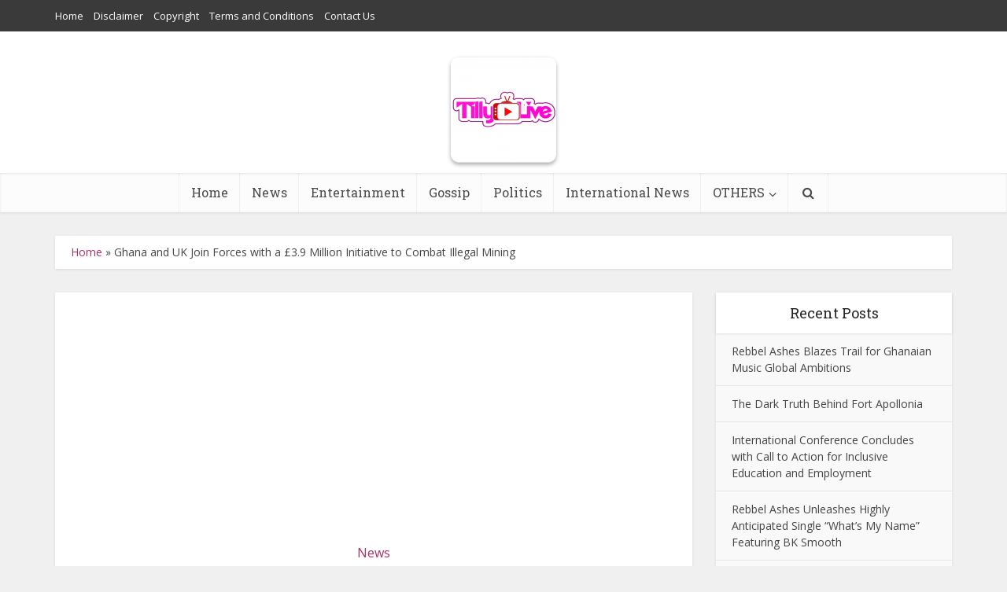

--- FILE ---
content_type: text/html; charset=UTF-8
request_url: https://www.tillylivenews.com/ghana-and-uk-join-forces-with-a-3-9-million-initiative-to-combat-illegal-mining/
body_size: 19472
content:
<!DOCTYPE html>
<html lang="en-US" class="no-js no-svg">

<head>

<meta http-equiv="Content-Type" content="text/html; charset=UTF-8" />
<meta name="viewport" content="user-scalable=yes, width=device-width, initial-scale=1.0, maximum-scale=1, minimum-scale=1">
<link rel="profile" href="https://gmpg.org/xfn/11" />

<meta name='robots' content='index, follow, max-image-preview:large, max-snippet:-1, max-video-preview:-1' />

	<!-- This site is optimized with the Yoast SEO plugin v26.7 - https://yoast.com/wordpress/plugins/seo/ -->
	<title>Ghana and UK Join Forces with a £3.9 Million Initiative to Combat Illegal Mining - TillyLiveNews.com</title>
	<link rel="canonical" href="https://www.tillylivenews.com/ghana-and-uk-join-forces-with-a-3-9-million-initiative-to-combat-illegal-mining/" />
	<meta property="og:locale" content="en_US" />
	<meta property="og:type" content="article" />
	<meta property="og:title" content="Ghana and UK Join Forces with a £3.9 Million Initiative to Combat Illegal Mining - TillyLiveNews.com" />
	<meta property="og:description" content="&nbsp; &nbsp; A landmark £3.9 million joint initiative has been launched between the government of Ghana and the United Kingdom to bolster Ghana&#8217;s efforts in combating illegal mining, known as the &#8216;UK-Ghana Gold Mining Programme.&#8217; The three-year initiative is set to make a significant impact in curbing illegal gold mining activities in the Western, Ashanti, [&hellip;]" />
	<meta property="og:url" content="https://www.tillylivenews.com/ghana-and-uk-join-forces-with-a-3-9-million-initiative-to-combat-illegal-mining/" />
	<meta property="og:site_name" content="TillyLiveNews.com" />
	<meta property="article:published_time" content="2023-08-01T10:07:16+00:00" />
	<meta property="og:image" content="https://www.tillylivenews.com/wp-content/uploads/2023/08/WhatsApp-Image-2023-07-31-at-4.43.37-PM.jpeg" />
	<meta property="og:image:width" content="1280" />
	<meta property="og:image:height" content="854" />
	<meta property="og:image:type" content="image/jpeg" />
	<meta name="author" content="Matilda Owusu" />
	<meta name="twitter:card" content="summary_large_image" />
	<meta name="twitter:label1" content="Written by" />
	<meta name="twitter:data1" content="Matilda Owusu" />
	<meta name="twitter:label2" content="Est. reading time" />
	<meta name="twitter:data2" content="3 minutes" />
	<script type="application/ld+json" class="yoast-schema-graph">{"@context":"https://schema.org","@graph":[{"@type":"Article","@id":"https://www.tillylivenews.com/ghana-and-uk-join-forces-with-a-3-9-million-initiative-to-combat-illegal-mining/#article","isPartOf":{"@id":"https://www.tillylivenews.com/ghana-and-uk-join-forces-with-a-3-9-million-initiative-to-combat-illegal-mining/"},"author":{"name":"Matilda Owusu","@id":"https://www.tillylivenews.com/#/schema/person/ef4018843eefc58542d7e522ee166f32"},"headline":"Ghana and UK Join Forces with a £3.9 Million Initiative to Combat Illegal Mining","datePublished":"2023-08-01T10:07:16+00:00","mainEntityOfPage":{"@id":"https://www.tillylivenews.com/ghana-and-uk-join-forces-with-a-3-9-million-initiative-to-combat-illegal-mining/"},"wordCount":517,"commentCount":0,"publisher":{"@id":"https://www.tillylivenews.com/#/schema/person/ef4018843eefc58542d7e522ee166f32"},"image":{"@id":"https://www.tillylivenews.com/ghana-and-uk-join-forces-with-a-3-9-million-initiative-to-combat-illegal-mining/#primaryimage"},"thumbnailUrl":"https://www.tillylivenews.com/wp-content/uploads/2023/08/WhatsApp-Image-2023-07-31-at-4.43.37-PM.jpeg","articleSection":["News"],"inLanguage":"en-US","potentialAction":[{"@type":"CommentAction","name":"Comment","target":["https://www.tillylivenews.com/ghana-and-uk-join-forces-with-a-3-9-million-initiative-to-combat-illegal-mining/#respond"]}]},{"@type":"WebPage","@id":"https://www.tillylivenews.com/ghana-and-uk-join-forces-with-a-3-9-million-initiative-to-combat-illegal-mining/","url":"https://www.tillylivenews.com/ghana-and-uk-join-forces-with-a-3-9-million-initiative-to-combat-illegal-mining/","name":"Ghana and UK Join Forces with a £3.9 Million Initiative to Combat Illegal Mining - TillyLiveNews.com","isPartOf":{"@id":"https://www.tillylivenews.com/#website"},"primaryImageOfPage":{"@id":"https://www.tillylivenews.com/ghana-and-uk-join-forces-with-a-3-9-million-initiative-to-combat-illegal-mining/#primaryimage"},"image":{"@id":"https://www.tillylivenews.com/ghana-and-uk-join-forces-with-a-3-9-million-initiative-to-combat-illegal-mining/#primaryimage"},"thumbnailUrl":"https://www.tillylivenews.com/wp-content/uploads/2023/08/WhatsApp-Image-2023-07-31-at-4.43.37-PM.jpeg","datePublished":"2023-08-01T10:07:16+00:00","breadcrumb":{"@id":"https://www.tillylivenews.com/ghana-and-uk-join-forces-with-a-3-9-million-initiative-to-combat-illegal-mining/#breadcrumb"},"inLanguage":"en-US","potentialAction":[{"@type":"ReadAction","target":["https://www.tillylivenews.com/ghana-and-uk-join-forces-with-a-3-9-million-initiative-to-combat-illegal-mining/"]}]},{"@type":"ImageObject","inLanguage":"en-US","@id":"https://www.tillylivenews.com/ghana-and-uk-join-forces-with-a-3-9-million-initiative-to-combat-illegal-mining/#primaryimage","url":"https://www.tillylivenews.com/wp-content/uploads/2023/08/WhatsApp-Image-2023-07-31-at-4.43.37-PM.jpeg","contentUrl":"https://www.tillylivenews.com/wp-content/uploads/2023/08/WhatsApp-Image-2023-07-31-at-4.43.37-PM.jpeg","width":1280,"height":854},{"@type":"BreadcrumbList","@id":"https://www.tillylivenews.com/ghana-and-uk-join-forces-with-a-3-9-million-initiative-to-combat-illegal-mining/#breadcrumb","itemListElement":[{"@type":"ListItem","position":1,"name":"Home","item":"https://www.tillylivenews.com/"},{"@type":"ListItem","position":2,"name":"Ghana and UK Join Forces with a £3.9 Million Initiative to Combat Illegal Mining"}]},{"@type":"WebSite","@id":"https://www.tillylivenews.com/#website","url":"https://www.tillylivenews.com/","name":"TillyLiveNews.com","description":"Latest News Around The World","publisher":{"@id":"https://www.tillylivenews.com/#/schema/person/ef4018843eefc58542d7e522ee166f32"},"potentialAction":[{"@type":"SearchAction","target":{"@type":"EntryPoint","urlTemplate":"https://www.tillylivenews.com/?s={search_term_string}"},"query-input":{"@type":"PropertyValueSpecification","valueRequired":true,"valueName":"search_term_string"}}],"inLanguage":"en-US"},{"@type":["Person","Organization"],"@id":"https://www.tillylivenews.com/#/schema/person/ef4018843eefc58542d7e522ee166f32","name":"Matilda Owusu","image":{"@type":"ImageObject","inLanguage":"en-US","@id":"https://www.tillylivenews.com/#/schema/person/image/","url":"https://www.tillylivenews.com/wp-content/uploads/2022/06/tillylive.png","contentUrl":"https://www.tillylivenews.com/wp-content/uploads/2022/06/tillylive.png","width":170,"height":170,"caption":"Matilda Owusu"},"logo":{"@id":"https://www.tillylivenews.com/#/schema/person/image/"},"url":"https://www.tillylivenews.com/author/matilda/"}]}</script>
	<!-- / Yoast SEO plugin. -->


<link rel='dns-prefetch' href='//static.addtoany.com' />
<link rel='dns-prefetch' href='//fonts.googleapis.com' />
<link rel="alternate" type="application/rss+xml" title="TillyLiveNews.com &raquo; Feed" href="https://www.tillylivenews.com/feed/" />
<link rel="alternate" type="application/rss+xml" title="TillyLiveNews.com &raquo; Comments Feed" href="https://www.tillylivenews.com/comments/feed/" />
<link rel="alternate" type="application/rss+xml" title="TillyLiveNews.com &raquo; Ghana and UK Join Forces with a £3.9 Million Initiative to Combat Illegal Mining Comments Feed" href="https://www.tillylivenews.com/ghana-and-uk-join-forces-with-a-3-9-million-initiative-to-combat-illegal-mining/feed/" />
<link rel="alternate" title="oEmbed (JSON)" type="application/json+oembed" href="https://www.tillylivenews.com/wp-json/oembed/1.0/embed?url=https%3A%2F%2Fwww.tillylivenews.com%2Fghana-and-uk-join-forces-with-a-3-9-million-initiative-to-combat-illegal-mining%2F" />
<link rel="alternate" title="oEmbed (XML)" type="text/xml+oembed" href="https://www.tillylivenews.com/wp-json/oembed/1.0/embed?url=https%3A%2F%2Fwww.tillylivenews.com%2Fghana-and-uk-join-forces-with-a-3-9-million-initiative-to-combat-illegal-mining%2F&#038;format=xml" />
<style id='wp-img-auto-sizes-contain-inline-css' type='text/css'>
img:is([sizes=auto i],[sizes^="auto," i]){contain-intrinsic-size:3000px 1500px}
/*# sourceURL=wp-img-auto-sizes-contain-inline-css */
</style>
<style id='wp-emoji-styles-inline-css' type='text/css'>

	img.wp-smiley, img.emoji {
		display: inline !important;
		border: none !important;
		box-shadow: none !important;
		height: 1em !important;
		width: 1em !important;
		margin: 0 0.07em !important;
		vertical-align: -0.1em !important;
		background: none !important;
		padding: 0 !important;
	}
/*# sourceURL=wp-emoji-styles-inline-css */
</style>
<style id='wp-block-library-inline-css' type='text/css'>
:root{--wp-block-synced-color:#7a00df;--wp-block-synced-color--rgb:122,0,223;--wp-bound-block-color:var(--wp-block-synced-color);--wp-editor-canvas-background:#ddd;--wp-admin-theme-color:#007cba;--wp-admin-theme-color--rgb:0,124,186;--wp-admin-theme-color-darker-10:#006ba1;--wp-admin-theme-color-darker-10--rgb:0,107,160.5;--wp-admin-theme-color-darker-20:#005a87;--wp-admin-theme-color-darker-20--rgb:0,90,135;--wp-admin-border-width-focus:2px}@media (min-resolution:192dpi){:root{--wp-admin-border-width-focus:1.5px}}.wp-element-button{cursor:pointer}:root .has-very-light-gray-background-color{background-color:#eee}:root .has-very-dark-gray-background-color{background-color:#313131}:root .has-very-light-gray-color{color:#eee}:root .has-very-dark-gray-color{color:#313131}:root .has-vivid-green-cyan-to-vivid-cyan-blue-gradient-background{background:linear-gradient(135deg,#00d084,#0693e3)}:root .has-purple-crush-gradient-background{background:linear-gradient(135deg,#34e2e4,#4721fb 50%,#ab1dfe)}:root .has-hazy-dawn-gradient-background{background:linear-gradient(135deg,#faaca8,#dad0ec)}:root .has-subdued-olive-gradient-background{background:linear-gradient(135deg,#fafae1,#67a671)}:root .has-atomic-cream-gradient-background{background:linear-gradient(135deg,#fdd79a,#004a59)}:root .has-nightshade-gradient-background{background:linear-gradient(135deg,#330968,#31cdcf)}:root .has-midnight-gradient-background{background:linear-gradient(135deg,#020381,#2874fc)}:root{--wp--preset--font-size--normal:16px;--wp--preset--font-size--huge:42px}.has-regular-font-size{font-size:1em}.has-larger-font-size{font-size:2.625em}.has-normal-font-size{font-size:var(--wp--preset--font-size--normal)}.has-huge-font-size{font-size:var(--wp--preset--font-size--huge)}.has-text-align-center{text-align:center}.has-text-align-left{text-align:left}.has-text-align-right{text-align:right}.has-fit-text{white-space:nowrap!important}#end-resizable-editor-section{display:none}.aligncenter{clear:both}.items-justified-left{justify-content:flex-start}.items-justified-center{justify-content:center}.items-justified-right{justify-content:flex-end}.items-justified-space-between{justify-content:space-between}.screen-reader-text{border:0;clip-path:inset(50%);height:1px;margin:-1px;overflow:hidden;padding:0;position:absolute;width:1px;word-wrap:normal!important}.screen-reader-text:focus{background-color:#ddd;clip-path:none;color:#444;display:block;font-size:1em;height:auto;left:5px;line-height:normal;padding:15px 23px 14px;text-decoration:none;top:5px;width:auto;z-index:100000}html :where(.has-border-color){border-style:solid}html :where([style*=border-top-color]){border-top-style:solid}html :where([style*=border-right-color]){border-right-style:solid}html :where([style*=border-bottom-color]){border-bottom-style:solid}html :where([style*=border-left-color]){border-left-style:solid}html :where([style*=border-width]){border-style:solid}html :where([style*=border-top-width]){border-top-style:solid}html :where([style*=border-right-width]){border-right-style:solid}html :where([style*=border-bottom-width]){border-bottom-style:solid}html :where([style*=border-left-width]){border-left-style:solid}html :where(img[class*=wp-image-]){height:auto;max-width:100%}:where(figure){margin:0 0 1em}html :where(.is-position-sticky){--wp-admin--admin-bar--position-offset:var(--wp-admin--admin-bar--height,0px)}@media screen and (max-width:600px){html :where(.is-position-sticky){--wp-admin--admin-bar--position-offset:0px}}

/*# sourceURL=wp-block-library-inline-css */
</style><style id='global-styles-inline-css' type='text/css'>
:root{--wp--preset--aspect-ratio--square: 1;--wp--preset--aspect-ratio--4-3: 4/3;--wp--preset--aspect-ratio--3-4: 3/4;--wp--preset--aspect-ratio--3-2: 3/2;--wp--preset--aspect-ratio--2-3: 2/3;--wp--preset--aspect-ratio--16-9: 16/9;--wp--preset--aspect-ratio--9-16: 9/16;--wp--preset--color--black: #000000;--wp--preset--color--cyan-bluish-gray: #abb8c3;--wp--preset--color--white: #ffffff;--wp--preset--color--pale-pink: #f78da7;--wp--preset--color--vivid-red: #cf2e2e;--wp--preset--color--luminous-vivid-orange: #ff6900;--wp--preset--color--luminous-vivid-amber: #fcb900;--wp--preset--color--light-green-cyan: #7bdcb5;--wp--preset--color--vivid-green-cyan: #00d084;--wp--preset--color--pale-cyan-blue: #8ed1fc;--wp--preset--color--vivid-cyan-blue: #0693e3;--wp--preset--color--vivid-purple: #9b51e0;--wp--preset--color--vce-acc: #aa336a;--wp--preset--color--vce-meta: #9b9b9b;--wp--preset--color--vce-txt: #444444;--wp--preset--color--vce-bg: #ffffff;--wp--preset--gradient--vivid-cyan-blue-to-vivid-purple: linear-gradient(135deg,rgb(6,147,227) 0%,rgb(155,81,224) 100%);--wp--preset--gradient--light-green-cyan-to-vivid-green-cyan: linear-gradient(135deg,rgb(122,220,180) 0%,rgb(0,208,130) 100%);--wp--preset--gradient--luminous-vivid-amber-to-luminous-vivid-orange: linear-gradient(135deg,rgb(252,185,0) 0%,rgb(255,105,0) 100%);--wp--preset--gradient--luminous-vivid-orange-to-vivid-red: linear-gradient(135deg,rgb(255,105,0) 0%,rgb(207,46,46) 100%);--wp--preset--gradient--very-light-gray-to-cyan-bluish-gray: linear-gradient(135deg,rgb(238,238,238) 0%,rgb(169,184,195) 100%);--wp--preset--gradient--cool-to-warm-spectrum: linear-gradient(135deg,rgb(74,234,220) 0%,rgb(151,120,209) 20%,rgb(207,42,186) 40%,rgb(238,44,130) 60%,rgb(251,105,98) 80%,rgb(254,248,76) 100%);--wp--preset--gradient--blush-light-purple: linear-gradient(135deg,rgb(255,206,236) 0%,rgb(152,150,240) 100%);--wp--preset--gradient--blush-bordeaux: linear-gradient(135deg,rgb(254,205,165) 0%,rgb(254,45,45) 50%,rgb(107,0,62) 100%);--wp--preset--gradient--luminous-dusk: linear-gradient(135deg,rgb(255,203,112) 0%,rgb(199,81,192) 50%,rgb(65,88,208) 100%);--wp--preset--gradient--pale-ocean: linear-gradient(135deg,rgb(255,245,203) 0%,rgb(182,227,212) 50%,rgb(51,167,181) 100%);--wp--preset--gradient--electric-grass: linear-gradient(135deg,rgb(202,248,128) 0%,rgb(113,206,126) 100%);--wp--preset--gradient--midnight: linear-gradient(135deg,rgb(2,3,129) 0%,rgb(40,116,252) 100%);--wp--preset--font-size--small: 13px;--wp--preset--font-size--medium: 20px;--wp--preset--font-size--large: 21px;--wp--preset--font-size--x-large: 42px;--wp--preset--font-size--normal: 16px;--wp--preset--font-size--huge: 28px;--wp--preset--spacing--20: 0.44rem;--wp--preset--spacing--30: 0.67rem;--wp--preset--spacing--40: 1rem;--wp--preset--spacing--50: 1.5rem;--wp--preset--spacing--60: 2.25rem;--wp--preset--spacing--70: 3.38rem;--wp--preset--spacing--80: 5.06rem;--wp--preset--shadow--natural: 6px 6px 9px rgba(0, 0, 0, 0.2);--wp--preset--shadow--deep: 12px 12px 50px rgba(0, 0, 0, 0.4);--wp--preset--shadow--sharp: 6px 6px 0px rgba(0, 0, 0, 0.2);--wp--preset--shadow--outlined: 6px 6px 0px -3px rgb(255, 255, 255), 6px 6px rgb(0, 0, 0);--wp--preset--shadow--crisp: 6px 6px 0px rgb(0, 0, 0);}:where(.is-layout-flex){gap: 0.5em;}:where(.is-layout-grid){gap: 0.5em;}body .is-layout-flex{display: flex;}.is-layout-flex{flex-wrap: wrap;align-items: center;}.is-layout-flex > :is(*, div){margin: 0;}body .is-layout-grid{display: grid;}.is-layout-grid > :is(*, div){margin: 0;}:where(.wp-block-columns.is-layout-flex){gap: 2em;}:where(.wp-block-columns.is-layout-grid){gap: 2em;}:where(.wp-block-post-template.is-layout-flex){gap: 1.25em;}:where(.wp-block-post-template.is-layout-grid){gap: 1.25em;}.has-black-color{color: var(--wp--preset--color--black) !important;}.has-cyan-bluish-gray-color{color: var(--wp--preset--color--cyan-bluish-gray) !important;}.has-white-color{color: var(--wp--preset--color--white) !important;}.has-pale-pink-color{color: var(--wp--preset--color--pale-pink) !important;}.has-vivid-red-color{color: var(--wp--preset--color--vivid-red) !important;}.has-luminous-vivid-orange-color{color: var(--wp--preset--color--luminous-vivid-orange) !important;}.has-luminous-vivid-amber-color{color: var(--wp--preset--color--luminous-vivid-amber) !important;}.has-light-green-cyan-color{color: var(--wp--preset--color--light-green-cyan) !important;}.has-vivid-green-cyan-color{color: var(--wp--preset--color--vivid-green-cyan) !important;}.has-pale-cyan-blue-color{color: var(--wp--preset--color--pale-cyan-blue) !important;}.has-vivid-cyan-blue-color{color: var(--wp--preset--color--vivid-cyan-blue) !important;}.has-vivid-purple-color{color: var(--wp--preset--color--vivid-purple) !important;}.has-black-background-color{background-color: var(--wp--preset--color--black) !important;}.has-cyan-bluish-gray-background-color{background-color: var(--wp--preset--color--cyan-bluish-gray) !important;}.has-white-background-color{background-color: var(--wp--preset--color--white) !important;}.has-pale-pink-background-color{background-color: var(--wp--preset--color--pale-pink) !important;}.has-vivid-red-background-color{background-color: var(--wp--preset--color--vivid-red) !important;}.has-luminous-vivid-orange-background-color{background-color: var(--wp--preset--color--luminous-vivid-orange) !important;}.has-luminous-vivid-amber-background-color{background-color: var(--wp--preset--color--luminous-vivid-amber) !important;}.has-light-green-cyan-background-color{background-color: var(--wp--preset--color--light-green-cyan) !important;}.has-vivid-green-cyan-background-color{background-color: var(--wp--preset--color--vivid-green-cyan) !important;}.has-pale-cyan-blue-background-color{background-color: var(--wp--preset--color--pale-cyan-blue) !important;}.has-vivid-cyan-blue-background-color{background-color: var(--wp--preset--color--vivid-cyan-blue) !important;}.has-vivid-purple-background-color{background-color: var(--wp--preset--color--vivid-purple) !important;}.has-black-border-color{border-color: var(--wp--preset--color--black) !important;}.has-cyan-bluish-gray-border-color{border-color: var(--wp--preset--color--cyan-bluish-gray) !important;}.has-white-border-color{border-color: var(--wp--preset--color--white) !important;}.has-pale-pink-border-color{border-color: var(--wp--preset--color--pale-pink) !important;}.has-vivid-red-border-color{border-color: var(--wp--preset--color--vivid-red) !important;}.has-luminous-vivid-orange-border-color{border-color: var(--wp--preset--color--luminous-vivid-orange) !important;}.has-luminous-vivid-amber-border-color{border-color: var(--wp--preset--color--luminous-vivid-amber) !important;}.has-light-green-cyan-border-color{border-color: var(--wp--preset--color--light-green-cyan) !important;}.has-vivid-green-cyan-border-color{border-color: var(--wp--preset--color--vivid-green-cyan) !important;}.has-pale-cyan-blue-border-color{border-color: var(--wp--preset--color--pale-cyan-blue) !important;}.has-vivid-cyan-blue-border-color{border-color: var(--wp--preset--color--vivid-cyan-blue) !important;}.has-vivid-purple-border-color{border-color: var(--wp--preset--color--vivid-purple) !important;}.has-vivid-cyan-blue-to-vivid-purple-gradient-background{background: var(--wp--preset--gradient--vivid-cyan-blue-to-vivid-purple) !important;}.has-light-green-cyan-to-vivid-green-cyan-gradient-background{background: var(--wp--preset--gradient--light-green-cyan-to-vivid-green-cyan) !important;}.has-luminous-vivid-amber-to-luminous-vivid-orange-gradient-background{background: var(--wp--preset--gradient--luminous-vivid-amber-to-luminous-vivid-orange) !important;}.has-luminous-vivid-orange-to-vivid-red-gradient-background{background: var(--wp--preset--gradient--luminous-vivid-orange-to-vivid-red) !important;}.has-very-light-gray-to-cyan-bluish-gray-gradient-background{background: var(--wp--preset--gradient--very-light-gray-to-cyan-bluish-gray) !important;}.has-cool-to-warm-spectrum-gradient-background{background: var(--wp--preset--gradient--cool-to-warm-spectrum) !important;}.has-blush-light-purple-gradient-background{background: var(--wp--preset--gradient--blush-light-purple) !important;}.has-blush-bordeaux-gradient-background{background: var(--wp--preset--gradient--blush-bordeaux) !important;}.has-luminous-dusk-gradient-background{background: var(--wp--preset--gradient--luminous-dusk) !important;}.has-pale-ocean-gradient-background{background: var(--wp--preset--gradient--pale-ocean) !important;}.has-electric-grass-gradient-background{background: var(--wp--preset--gradient--electric-grass) !important;}.has-midnight-gradient-background{background: var(--wp--preset--gradient--midnight) !important;}.has-small-font-size{font-size: var(--wp--preset--font-size--small) !important;}.has-medium-font-size{font-size: var(--wp--preset--font-size--medium) !important;}.has-large-font-size{font-size: var(--wp--preset--font-size--large) !important;}.has-x-large-font-size{font-size: var(--wp--preset--font-size--x-large) !important;}
/*# sourceURL=global-styles-inline-css */
</style>

<style id='classic-theme-styles-inline-css' type='text/css'>
/*! This file is auto-generated */
.wp-block-button__link{color:#fff;background-color:#32373c;border-radius:9999px;box-shadow:none;text-decoration:none;padding:calc(.667em + 2px) calc(1.333em + 2px);font-size:1.125em}.wp-block-file__button{background:#32373c;color:#fff;text-decoration:none}
/*# sourceURL=/wp-includes/css/classic-themes.min.css */
</style>
<link rel='stylesheet' id='vce-fonts-css' href='https://fonts.googleapis.com/css2?family=Open%20Sans:wght@400&#038;family=Roboto%20Slab:wght@400' type='text/css' media='all' />
<link rel='stylesheet' id='vce-style-css' href='https://www.tillylivenews.com/wp-content/themes/voice/assets/css/min.css?ver=3.0.3' type='text/css' media='all' />
<style id='vce-style-inline-css' type='text/css'>
body, button, input, select, textarea {font-size: 1.6rem;}.vce-single .entry-headline p{font-size: 2.2rem;}.main-navigation a{font-size: 1.6rem;}.sidebar .widget-title{font-size: 1.8rem;}.sidebar .widget, .vce-lay-c .entry-content, .vce-lay-h .entry-content {font-size: 1.4rem;}.vce-featured-link-article{font-size: 5.2rem;}.vce-featured-grid-big.vce-featured-grid .vce-featured-link-article{font-size: 3.4rem;}.vce-featured-grid .vce-featured-link-article{font-size: 2.2rem;}h1 { font-size: 4.5rem; }h2 { font-size: 4.0rem; }h3 { font-size: 3.5rem; }h4 { font-size: 2.5rem; }h5 { font-size: 2.0rem; }h6 { font-size: 1.8rem; }.comment-reply-title, .main-box-title{font-size: 2.2rem;}h1.entry-title{font-size: 4.5rem;}.vce-lay-a .entry-title a{font-size: 3.4rem;}.vce-lay-b .entry-title{font-size: 2.4rem;}.vce-lay-c .entry-title, .vce-sid-none .vce-lay-c .entry-title{font-size: 2.2rem;}.vce-lay-d .entry-title{font-size: 1.5rem;}.vce-lay-e .entry-title{font-size: 1.4rem;}.vce-lay-f .entry-title{font-size: 1.4rem;}.vce-lay-g .entry-title a, .vce-lay-g .entry-title a:hover{font-size: 3.0rem;}.vce-lay-h .entry-title{font-size: 2.4rem;}.entry-meta div,.entry-meta div a,.vce-lay-g .meta-item,.vce-lay-c .meta-item{font-size: 1.4rem;}.vce-lay-d .meta-category a,.vce-lay-d .entry-meta div,.vce-lay-d .entry-meta div a,.vce-lay-e .entry-meta div,.vce-lay-e .entry-meta div a,.vce-lay-e .fn,.vce-lay-e .meta-item{font-size: 1.3rem;}body {background-color:#f0f0f0;}body,.mks_author_widget h3,.site-description,.meta-category a,textarea {font-family: 'Open Sans';font-weight: 400;}h1,h2,h3,h4,h5,h6,blockquote,.vce-post-link,.site-title,.site-title a,.main-box-title,.comment-reply-title,.entry-title a,.vce-single .entry-headline p,.vce-prev-next-link,.author-title,.mks_pullquote,.widget_rss ul li .rsswidget,#bbpress-forums .bbp-forum-title,#bbpress-forums .bbp-topic-permalink {font-family: 'Roboto Slab';font-weight: 400;}.main-navigation a,.sidr a{font-family: 'Roboto Slab';font-weight: 400;}.vce-single .entry-content,.vce-single .entry-headline,.vce-single .entry-footer,.vce-share-bar {width: 600px;}.vce-lay-a .lay-a-content{width: 600px;max-width: 600px;}.vce-page .entry-content,.vce-page .entry-title-page {width: 600px;}.vce-sid-none .vce-single .entry-content,.vce-sid-none .vce-single .entry-headline,.vce-sid-none .vce-single .entry-footer {width: 600px;}.vce-sid-none .vce-page .entry-content,.vce-sid-none .vce-page .entry-title-page,.error404 .entry-content {width: 600px;max-width: 600px;}body, button, input, select, textarea{color: #444444;}h1,h2,h3,h4,h5,h6,.entry-title a,.prev-next-nav a,#bbpress-forums .bbp-forum-title, #bbpress-forums .bbp-topic-permalink,.woocommerce ul.products li.product .price .amount{color: #232323;}a,.entry-title a:hover,.vce-prev-next-link:hover,.vce-author-links a:hover,.required,.error404 h4,.prev-next-nav a:hover,#bbpress-forums .bbp-forum-title:hover, #bbpress-forums .bbp-topic-permalink:hover,.woocommerce ul.products li.product h3:hover,.woocommerce ul.products li.product h3:hover mark,.main-box-title a:hover{color: #aa336a;}.vce-square,.vce-main-content .mejs-controls .mejs-time-rail .mejs-time-current,button,input[type="button"],input[type="reset"],input[type="submit"],.vce-button,.pagination-wapper a,#vce-pagination .next.page-numbers,#vce-pagination .prev.page-numbers,#vce-pagination .page-numbers,#vce-pagination .page-numbers.current,.vce-link-pages a,#vce-pagination a,.vce-load-more a,.vce-slider-pagination .owl-nav > div,.vce-mega-menu-posts-wrap .owl-nav > div,.comment-reply-link:hover,.vce-featured-section a,.vce-lay-g .vce-featured-info .meta-category a,.vce-404-menu a,.vce-post.sticky .meta-image:before,#vce-pagination .page-numbers:hover,#bbpress-forums .bbp-pagination .current,#bbpress-forums .bbp-pagination a:hover,.woocommerce #respond input#submit,.woocommerce a.button,.woocommerce button.button,.woocommerce input.button,.woocommerce ul.products li.product .added_to_cart,.woocommerce #respond input#submit:hover,.woocommerce a.button:hover,.woocommerce button.button:hover,.woocommerce input.button:hover,.woocommerce ul.products li.product .added_to_cart:hover,.woocommerce #respond input#submit.alt,.woocommerce a.button.alt,.woocommerce button.button.alt,.woocommerce input.button.alt,.woocommerce #respond input#submit.alt:hover, .woocommerce a.button.alt:hover, .woocommerce button.button.alt:hover, .woocommerce input.button.alt:hover,.woocommerce span.onsale,.woocommerce .widget_price_filter .ui-slider .ui-slider-range,.woocommerce .widget_price_filter .ui-slider .ui-slider-handle,.comments-holder .navigation .page-numbers.current,.vce-lay-a .vce-read-more:hover,.vce-lay-c .vce-read-more:hover,body div.wpforms-container-full .wpforms-form input[type=submit], body div.wpforms-container-full .wpforms-form button[type=submit], body div.wpforms-container-full .wpforms-form .wpforms-page-button,body div.wpforms-container-full .wpforms-form input[type=submit]:hover, body div.wpforms-container-full .wpforms-form button[type=submit]:hover, body div.wpforms-container-full .wpforms-form .wpforms-page-button:hover,.wp-block-search__button {background-color: #aa336a;}#vce-pagination .page-numbers,.comments-holder .navigation .page-numbers{background: transparent;color: #aa336a;border: 1px solid #aa336a;}.comments-holder .navigation .page-numbers:hover{background: #aa336a;border: 1px solid #aa336a;}.bbp-pagination-links a{background: transparent;color: #aa336a;border: 1px solid #aa336a !important;}#vce-pagination .page-numbers.current,.bbp-pagination-links span.current,.comments-holder .navigation .page-numbers.current{border: 1px solid #aa336a;}.widget_categories .cat-item:before,.widget_categories .cat-item .count{background: #aa336a;}.comment-reply-link,.vce-lay-a .vce-read-more,.vce-lay-c .vce-read-more{border: 1px solid #aa336a;}.entry-meta div,.entry-meta-count,.entry-meta div a,.comment-metadata a,.meta-category span,.meta-author-wrapped,.wp-caption .wp-caption-text,.widget_rss .rss-date,.sidebar cite,.site-footer cite,.sidebar .vce-post-list .entry-meta div,.sidebar .vce-post-list .entry-meta div a,.sidebar .vce-post-list .fn,.sidebar .vce-post-list .fn a,.site-footer .vce-post-list .entry-meta div,.site-footer .vce-post-list .entry-meta div a,.site-footer .vce-post-list .fn,.site-footer .vce-post-list .fn a,#bbpress-forums .bbp-topic-started-by,#bbpress-forums .bbp-topic-started-in,#bbpress-forums .bbp-forum-info .bbp-forum-content,#bbpress-forums p.bbp-topic-meta,span.bbp-admin-links a,.bbp-reply-post-date,#bbpress-forums li.bbp-header,#bbpress-forums li.bbp-footer,.woocommerce .woocommerce-result-count,.woocommerce .product_meta{color: #9b9b9b;}.main-box-title, .comment-reply-title, .main-box-head{background: #ffffff;color: #232323;}.main-box-title a{color: #232323;}.sidebar .widget .widget-title a{color: #232323;}.main-box,.comment-respond,.prev-next-nav{background: #f9f9f9;}.vce-post,ul.comment-list > li.comment,.main-box-single,.ie8 .vce-single,#disqus_thread,.vce-author-card,.vce-author-card .vce-content-outside,.mks-bredcrumbs-container,ul.comment-list > li.pingback{background: #ffffff;}.mks_tabs.horizontal .mks_tab_nav_item.active{border-bottom: 1px solid #ffffff;}.mks_tabs.horizontal .mks_tab_item,.mks_tabs.vertical .mks_tab_nav_item.active,.mks_tabs.horizontal .mks_tab_nav_item.active{background: #ffffff;}.mks_tabs.vertical .mks_tab_nav_item.active{border-right: 1px solid #ffffff;}#vce-pagination,.vce-slider-pagination .owl-controls,.vce-content-outside,.comments-holder .navigation{background: #f3f3f3;}.sidebar .widget-title{background: #ffffff;color: #232323;}.sidebar .widget{background: #f9f9f9;}.sidebar .widget,.sidebar .widget li a,.sidebar .mks_author_widget h3 a,.sidebar .mks_author_widget h3,.sidebar .vce-search-form .vce-search-input,.sidebar .vce-search-form .vce-search-input:focus{color: #444444;}.sidebar .widget li a:hover,.sidebar .widget a,.widget_nav_menu li.menu-item-has-children:hover:after,.widget_pages li.page_item_has_children:hover:after{color: #cf4d35;}.sidebar .tagcloud a {border: 1px solid #cf4d35;}.sidebar .mks_author_link,.sidebar .tagcloud a:hover,.sidebar .mks_themeforest_widget .more,.sidebar button,.sidebar input[type="button"],.sidebar input[type="reset"],.sidebar input[type="submit"],.sidebar .vce-button,.sidebar .bbp_widget_login .button{background-color: #cf4d35;}.sidebar .mks_author_widget .mks_autor_link_wrap,.sidebar .mks_themeforest_widget .mks_read_more,.widget .meks-instagram-follow-link {background: #f3f3f3;}.sidebar #wp-calendar caption,.sidebar .recentcomments,.sidebar .post-date,.sidebar #wp-calendar tbody{color: rgba(68,68,68,0.7);}.site-footer{background: #373941;}.site-footer .widget-title{color: #ffffff;}.site-footer,.site-footer .widget,.site-footer .widget li a,.site-footer .mks_author_widget h3 a,.site-footer .mks_author_widget h3,.site-footer .vce-search-form .vce-search-input,.site-footer .vce-search-form .vce-search-input:focus{color: #f9f9f9;}.site-footer .widget li a:hover,.site-footer .widget a,.site-info a{color: #aa336a;}.site-footer .tagcloud a {border: 1px solid #aa336a;}.site-footer .mks_author_link,.site-footer .mks_themeforest_widget .more,.site-footer button,.site-footer input[type="button"],.site-footer input[type="reset"],.site-footer input[type="submit"],.site-footer .vce-button,.site-footer .tagcloud a:hover{background-color: #aa336a;}.site-footer #wp-calendar caption,.site-footer .recentcomments,.site-footer .post-date,.site-footer #wp-calendar tbody,.site-footer .site-info{color: rgba(249,249,249,0.7);}.top-header,.top-nav-menu li .sub-menu{background: #3a3a3a;}.top-header,.top-header a{color: #ffffff;}.top-header .vce-search-form .vce-search-input,.top-header .vce-search-input:focus,.top-header .vce-search-submit{color: #ffffff;}.top-header .vce-search-form .vce-search-input::-webkit-input-placeholder { color: #ffffff;}.top-header .vce-search-form .vce-search-input:-moz-placeholder { color: #ffffff;}.top-header .vce-search-form .vce-search-input::-moz-placeholder { color: #ffffff;}.top-header .vce-search-form .vce-search-input:-ms-input-placeholder { color: #ffffff;}.header-1-wrapper{height: 180px;padding-top: 15px;}.header-2-wrapper,.header-3-wrapper{height: 180px;}.header-2-wrapper .site-branding,.header-3-wrapper .site-branding{top: 15px;left: 0px;}.site-title a, .site-title a:hover{color: #232323;}.site-description{color: #aaaaaa;}.main-header{background-color: #ffffff;}.header-bottom-wrapper{background: #fcfcfc;}.vce-header-ads{margin: 45px 0;}.header-3-wrapper .nav-menu > li > a{padding: 80px 15px;}.header-sticky,.sidr{background: rgba(252,252,252,0.95);}.ie8 .header-sticky{background: #ffffff;}.main-navigation a,.nav-menu .vce-mega-menu > .sub-menu > li > a,.sidr li a,.vce-menu-parent{color: #4a4a4a;}.nav-menu > li:hover > a,.nav-menu > .current_page_item > a,.nav-menu > .current-menu-item > a,.nav-menu > .current-menu-ancestor > a,.main-navigation a.vce-item-selected,.main-navigation ul ul li:hover > a,.nav-menu ul .current-menu-item a,.nav-menu ul .current_page_item a,.vce-menu-parent:hover,.sidr li a:hover,.sidr li.sidr-class-current_page_item > a,.main-navigation li.current-menu-item.fa:before,.vce-responsive-nav{color: #aa336a;}#sidr-id-vce_main_navigation_menu .soc-nav-menu li a:hover {color: #ffffff;}.nav-menu > li:hover > a,.nav-menu > .current_page_item > a,.nav-menu > .current-menu-item > a,.nav-menu > .current-menu-ancestor > a,.main-navigation a.vce-item-selected,.main-navigation ul ul,.header-sticky .nav-menu > .current_page_item:hover > a,.header-sticky .nav-menu > .current-menu-item:hover > a,.header-sticky .nav-menu > .current-menu-ancestor:hover > a,.header-sticky .main-navigation a.vce-item-selected:hover{background-color: #ffffff;}.search-header-wrap ul {border-top: 2px solid #aa336a;}.vce-cart-icon a.vce-custom-cart span,.sidr-class-vce-custom-cart .sidr-class-vce-cart-count {background: #aa336a;font-family: 'Open Sans';}.vce-border-top .main-box-title{border-top: 2px solid #aa336a;}.tagcloud a:hover,.sidebar .widget .mks_author_link,.sidebar .widget.mks_themeforest_widget .more,.site-footer .widget .mks_author_link,.site-footer .widget.mks_themeforest_widget .more,.vce-lay-g .entry-meta div,.vce-lay-g .fn,.vce-lay-g .fn a{color: #FFF;}.vce-featured-header .vce-featured-header-background{opacity: 0.5}.vce-featured-grid .vce-featured-header-background,.vce-post-big .vce-post-img:after,.vce-post-slider .vce-post-img:after{opacity: 0.5}.vce-featured-grid .owl-item:hover .vce-grid-text .vce-featured-header-background,.vce-post-big li:hover .vce-post-img:after,.vce-post-slider li:hover .vce-post-img:after {opacity: 0.8}.vce-featured-grid.vce-featured-grid-big .vce-featured-header-background,.vce-post-big .vce-post-img:after,.vce-post-slider .vce-post-img:after{opacity: 0.5}.vce-featured-grid.vce-featured-grid-big .owl-item:hover .vce-grid-text .vce-featured-header-background,.vce-post-big li:hover .vce-post-img:after,.vce-post-slider li:hover .vce-post-img:after {opacity: 0.8}#back-top {background: #323232}.sidr input[type=text]{background: rgba(74,74,74,0.1);color: rgba(74,74,74,0.5);}.is-style-solid-color{background-color: #aa336a;color: #ffffff;}.wp-block-image figcaption{color: #9b9b9b;}.wp-block-cover .wp-block-cover-image-text, .wp-block-cover .wp-block-cover-text, .wp-block-cover h2, .wp-block-cover-image .wp-block-cover-image-text, .wp-block-cover-image .wp-block-cover-text, .wp-block-cover-image h2,p.has-drop-cap:not(:focus)::first-letter,p.wp-block-subhead{font-family: 'Roboto Slab';font-weight: 400;}.wp-block-cover .wp-block-cover-image-text, .wp-block-cover .wp-block-cover-text, .wp-block-cover h2, .wp-block-cover-image .wp-block-cover-image-text, .wp-block-cover-image .wp-block-cover-text, .wp-block-cover-image h2{font-size: 2.5rem;}p.wp-block-subhead{font-size: 2.2rem;}.wp-block-button__link{background: #aa336a}.wp-block-search .wp-block-search__button{color: #ffffff}.meta-image:hover a img,.vce-lay-h .img-wrap:hover .meta-image > img,.img-wrp:hover img,.vce-gallery-big:hover img,.vce-gallery .gallery-item:hover img,.wp-block-gallery .blocks-gallery-item:hover img,.vce_posts_widget .vce-post-big li:hover img,.vce-featured-grid .owl-item:hover img,.vce-post-img:hover img,.mega-menu-img:hover img{-webkit-transform: scale(1.1);-moz-transform: scale(1.1);-o-transform: scale(1.1);-ms-transform: scale(1.1);transform: scale(1.1);}.has-small-font-size{ font-size: 1.2rem;}.has-large-font-size{ font-size: 1.9rem;}.has-huge-font-size{ font-size: 2.3rem;}@media(min-width: 671px){.has-small-font-size{ font-size: 1.3rem;}.has-normal-font-size{ font-size: 1.6rem;}.has-large-font-size{ font-size: 2.1rem;}.has-huge-font-size{ font-size: 2.8rem;}}.has-vce-acc-background-color{ background-color: #aa336a;}.has-vce-acc-color{ color: #aa336a;}.has-vce-meta-background-color{ background-color: #9b9b9b;}.has-vce-meta-color{ color: #9b9b9b;}.has-vce-txt-background-color{ background-color: #444444;}.has-vce-txt-color{ color: #444444;}.has-vce-bg-background-color{ background-color: #ffffff;}.has-vce-bg-color{ color: #ffffff;}
/*# sourceURL=vce-style-inline-css */
</style>
<link rel='stylesheet' id='addtoany-css' href='https://www.tillylivenews.com/wp-content/plugins/add-to-any/addtoany.min.css?ver=1.16' type='text/css' media='all' />
<style id='addtoany-inline-css' type='text/css'>
@media screen and (min-width:981px){
.a2a_floating_style.a2a_default_style{display:none;}
}
/*# sourceURL=addtoany-inline-css */
</style>
<script type="text/javascript" id="addtoany-core-js-before">
/* <![CDATA[ */
window.a2a_config=window.a2a_config||{};a2a_config.callbacks=[];a2a_config.overlays=[];a2a_config.templates={};

//# sourceURL=addtoany-core-js-before
/* ]]> */
</script>
<script type="text/javascript" defer src="https://static.addtoany.com/menu/page.js" id="addtoany-core-js"></script>
<script type="text/javascript" src="https://www.tillylivenews.com/wp-includes/js/jquery/jquery.min.js?ver=3.7.1" id="jquery-core-js"></script>
<script type="text/javascript" src="https://www.tillylivenews.com/wp-includes/js/jquery/jquery-migrate.min.js?ver=3.4.1" id="jquery-migrate-js"></script>
<script type="text/javascript" defer src="https://www.tillylivenews.com/wp-content/plugins/add-to-any/addtoany.min.js?ver=1.1" id="addtoany-jquery-js"></script>
<link rel="https://api.w.org/" href="https://www.tillylivenews.com/wp-json/" /><link rel="alternate" title="JSON" type="application/json" href="https://www.tillylivenews.com/wp-json/wp/v2/posts/8546" /><link rel="EditURI" type="application/rsd+xml" title="RSD" href="https://www.tillylivenews.com/xmlrpc.php?rsd" />
<meta name="generator" content="WordPress 6.9" />
<link rel='shortlink' href='https://www.tillylivenews.com/?p=8546' />
<meta name="generator" content="Redux 4.4.18" /><script async src="https://pagead2.googlesyndication.com/pagead/js/adsbygoogle.js?client=ca-pub-5429500819527890"
     crossorigin="anonymous"></script>


<!-- Global site tag (gtag.js) - Google Analytics -->
<script async src="https://www.googletagmanager.com/gtag/js?id=G-JMHSH00Z0Q"></script>
<script>
  window.dataLayer = window.dataLayer || [];
  function gtag(){dataLayer.push(arguments);}
  gtag('js', new Date());

  gtag('config', 'G-JMHSH00Z0Q');
</script><link rel="icon" href="https://www.tillylivenews.com/wp-content/uploads/2022/06/tillylive-150x150.png" sizes="32x32" />
<link rel="icon" href="https://www.tillylivenews.com/wp-content/uploads/2022/06/tillylive.png" sizes="192x192" />
<link rel="apple-touch-icon" href="https://www.tillylivenews.com/wp-content/uploads/2022/06/tillylive.png" />
<meta name="msapplication-TileImage" content="https://www.tillylivenews.com/wp-content/uploads/2022/06/tillylive.png" />
<style id="wpforms-css-vars-root">
				:root {
					--wpforms-field-border-radius: 3px;
--wpforms-field-border-style: solid;
--wpforms-field-border-size: 1px;
--wpforms-field-background-color: #ffffff;
--wpforms-field-border-color: rgba( 0, 0, 0, 0.25 );
--wpforms-field-border-color-spare: rgba( 0, 0, 0, 0.25 );
--wpforms-field-text-color: rgba( 0, 0, 0, 0.7 );
--wpforms-field-menu-color: #ffffff;
--wpforms-label-color: rgba( 0, 0, 0, 0.85 );
--wpforms-label-sublabel-color: rgba( 0, 0, 0, 0.55 );
--wpforms-label-error-color: #d63637;
--wpforms-button-border-radius: 3px;
--wpforms-button-border-style: none;
--wpforms-button-border-size: 1px;
--wpforms-button-background-color: #066aab;
--wpforms-button-border-color: #066aab;
--wpforms-button-text-color: #ffffff;
--wpforms-page-break-color: #066aab;
--wpforms-background-image: none;
--wpforms-background-position: center center;
--wpforms-background-repeat: no-repeat;
--wpforms-background-size: cover;
--wpforms-background-width: 100px;
--wpforms-background-height: 100px;
--wpforms-background-color: rgba( 0, 0, 0, 0 );
--wpforms-background-url: none;
--wpforms-container-padding: 0px;
--wpforms-container-border-style: none;
--wpforms-container-border-width: 1px;
--wpforms-container-border-color: #000000;
--wpforms-container-border-radius: 3px;
--wpforms-field-size-input-height: 43px;
--wpforms-field-size-input-spacing: 15px;
--wpforms-field-size-font-size: 16px;
--wpforms-field-size-line-height: 19px;
--wpforms-field-size-padding-h: 14px;
--wpforms-field-size-checkbox-size: 16px;
--wpforms-field-size-sublabel-spacing: 5px;
--wpforms-field-size-icon-size: 1;
--wpforms-label-size-font-size: 16px;
--wpforms-label-size-line-height: 19px;
--wpforms-label-size-sublabel-font-size: 14px;
--wpforms-label-size-sublabel-line-height: 17px;
--wpforms-button-size-font-size: 17px;
--wpforms-button-size-height: 41px;
--wpforms-button-size-padding-h: 15px;
--wpforms-button-size-margin-top: 10px;
--wpforms-container-shadow-size-box-shadow: none;

				}
			</style></head>

<body class="wp-singular post-template-default single single-post postid-8546 single-format-standard wp-embed-responsive wp-theme-voice vce-sid-right voice-v_3_0_3">

<div id="vce-main">

<header id="header" class="main-header">
	<div class="top-header">
	<div class="container">

					<div class="vce-wrap-left">
					<ul id="vce_top_navigation_menu" class="top-nav-menu"><li id="menu-item-8903" class="menu-item menu-item-type-post_type menu-item-object-page menu-item-8903"><a href="https://www.tillylivenews.com/home-2/">Home</a></li>
<li id="menu-item-8904" class="menu-item menu-item-type-post_type menu-item-object-page menu-item-8904"><a href="https://www.tillylivenews.com/disclaimer/">Disclaimer</a></li>
<li id="menu-item-8905" class="menu-item menu-item-type-post_type menu-item-object-page menu-item-8905"><a href="https://www.tillylivenews.com/about-us/">Copyright</a></li>
<li id="menu-item-8906" class="menu-item menu-item-type-post_type menu-item-object-page menu-item-8906"><a href="https://www.tillylivenews.com/terms-and-conditions/">Terms and Conditions</a></li>
<li id="menu-item-8907" class="menu-item menu-item-type-post_type menu-item-object-page menu-item-8907"><a href="https://www.tillylivenews.com/contact-us/">Contact Us</a></li>
</ul>			</div>
				
					<div class="vce-wrap-right">
					<div class="menu-privacy-container"><ul id="vce_social_menu" class="soc-nav-menu"><li class="menu-item menu-item-type-post_type menu-item-object-page menu-item-8903"><a href="https://www.tillylivenews.com/home-2/"><span class="vce-social-name">Home</span></a></li>
<li class="menu-item menu-item-type-post_type menu-item-object-page menu-item-8904"><a href="https://www.tillylivenews.com/disclaimer/"><span class="vce-social-name">Disclaimer</span></a></li>
<li class="menu-item menu-item-type-post_type menu-item-object-page menu-item-8905"><a href="https://www.tillylivenews.com/about-us/"><span class="vce-social-name">Copyright</span></a></li>
<li class="menu-item menu-item-type-post_type menu-item-object-page menu-item-8906"><a href="https://www.tillylivenews.com/terms-and-conditions/"><span class="vce-social-name">Terms and Conditions</span></a></li>
<li class="menu-item menu-item-type-post_type menu-item-object-page menu-item-8907"><a href="https://www.tillylivenews.com/contact-us/"><span class="vce-social-name">Contact Us</span></a></li>
</ul></div>
			</div>
		
		


	</div>
</div><div class="container header-1-wrapper header-main-area">	
		<div class="vce-res-nav">
	<a class="vce-responsive-nav" href="#sidr-main"><i class="fa fa-bars"></i></a>
</div>
<div class="site-branding">
	<span class="site-title"><a href="https://www.tillylivenews.com/" rel="home" class="has-logo"><picture class="vce-logo"><source media="(min-width: 1024px)" srcset="https://www.tillylivenews.com/wp-content/uploads/2024/09/tillylivelogo.png"><source srcset="https://www.tillylivenews.com/wp-content/uploads/2024/09/tillylivelogo.png"><img src="https://www.tillylivenews.com/wp-content/uploads/2024/09/tillylivelogo.png" alt="TillyLiveNews.com"></picture></a></span></div></div>

<div class="header-bottom-wrapper">
	<div class="container">
		<nav id="site-navigation" class="main-navigation" role="navigation">
	<ul id="vce_main_navigation_menu" class="nav-menu"><li id="menu-item-620" class="menu-item menu-item-type-custom menu-item-object-custom menu-item-home menu-item-620"><a href="https://www.tillylivenews.com/">Home</a><li id="menu-item-7993" class="menu-item menu-item-type-taxonomy menu-item-object-category current-post-ancestor current-menu-parent current-post-parent menu-item-7993 vce-cat-1"><a href="https://www.tillylivenews.com/category/news/">News</a><li id="menu-item-7706" class="menu-item menu-item-type-taxonomy menu-item-object-category menu-item-7706 vce-cat-96"><a href="https://www.tillylivenews.com/category/entertainment/">Entertainment</a><li id="menu-item-7707" class="menu-item menu-item-type-taxonomy menu-item-object-category menu-item-7707 vce-cat-97"><a href="https://www.tillylivenews.com/category/gossip/">Gossip</a><li id="menu-item-7708" class="menu-item menu-item-type-taxonomy menu-item-object-category menu-item-7708 vce-cat-98"><a href="https://www.tillylivenews.com/category/politics/">Politics</a><li id="menu-item-7709" class="menu-item menu-item-type-taxonomy menu-item-object-category menu-item-7709 vce-cat-99"><a href="https://www.tillylivenews.com/category/international-news/">International News</a><li id="menu-item-8900" class="menu-item menu-item-type-custom menu-item-object-custom menu-item-has-children menu-item-8900"><a href="#">OTHERS</a>
<ul class="sub-menu">
	<li id="menu-item-7712" class="menu-item menu-item-type-taxonomy menu-item-object-category menu-item-7712 vce-cat-89"><a href="https://www.tillylivenews.com/category/lifestyle/">LifeStyle</a>	<li id="menu-item-7713" class="menu-item menu-item-type-taxonomy menu-item-object-category menu-item-7713 vce-cat-100"><a href="https://www.tillylivenews.com/category/tourism/">Tourism</a>	<li id="menu-item-7688" class="menu-item menu-item-type-taxonomy menu-item-object-category menu-item-7688 vce-cat-88"><a href="https://www.tillylivenews.com/category/sports/">Sports</a></ul>
<li class="search-header-wrap"><a class="search_header" href="javascript:void(0)"><i class="fa fa-search"></i></a><ul class="search-header-form-ul"><li><form class="vce-search-form" action="https://www.tillylivenews.com/" method="get">
	<input name="s" class="vce-search-input" size="20" type="text" value="Type here to search..." onfocus="(this.value == 'Type here to search...') && (this.value = '')" onblur="(this.value == '') && (this.value = 'Type here to search...')" placeholder="Type here to search..." />
		<button type="submit" class="vce-search-submit"><i class="fa fa-search"></i></button> 
</form></li></ul></li></ul></nav>	</div>
</div></header>

	<div id="sticky_header" class="header-sticky">
	<div class="container">
		<div class="vce-res-nav">
	<a class="vce-responsive-nav" href="#sidr-main"><i class="fa fa-bars"></i></a>
</div>
<div class="site-branding">
	<span class="site-title"><a href="https://www.tillylivenews.com/" rel="home" class="has-logo"><picture class="vce-logo"><source media="(min-width: 1024px)" srcset="https://www.tillylivenews.com/wp-content/uploads/2024/09/tillylivelogo.png"><source srcset="https://www.tillylivenews.com/wp-content/uploads/2024/09/tillylivelogo.png"><img src="https://www.tillylivenews.com/wp-content/uploads/2024/09/tillylivelogo.png" alt="TillyLiveNews.com"></picture></a></span></div>		<nav id="site-navigation" class="main-navigation" role="navigation">
		<ul id="vce_main_navigation_menu" class="nav-menu"><li class="menu-item menu-item-type-custom menu-item-object-custom menu-item-home menu-item-620"><a href="https://www.tillylivenews.com/">Home</a><li class="menu-item menu-item-type-taxonomy menu-item-object-category current-post-ancestor current-menu-parent current-post-parent menu-item-7993 vce-cat-1"><a href="https://www.tillylivenews.com/category/news/">News</a><li class="menu-item menu-item-type-taxonomy menu-item-object-category menu-item-7706 vce-cat-96"><a href="https://www.tillylivenews.com/category/entertainment/">Entertainment</a><li class="menu-item menu-item-type-taxonomy menu-item-object-category menu-item-7707 vce-cat-97"><a href="https://www.tillylivenews.com/category/gossip/">Gossip</a><li class="menu-item menu-item-type-taxonomy menu-item-object-category menu-item-7708 vce-cat-98"><a href="https://www.tillylivenews.com/category/politics/">Politics</a><li class="menu-item menu-item-type-taxonomy menu-item-object-category menu-item-7709 vce-cat-99"><a href="https://www.tillylivenews.com/category/international-news/">International News</a><li class="menu-item menu-item-type-custom menu-item-object-custom menu-item-has-children menu-item-8900"><a href="#">OTHERS</a>
<ul class="sub-menu">
	<li class="menu-item menu-item-type-taxonomy menu-item-object-category menu-item-7712 vce-cat-89"><a href="https://www.tillylivenews.com/category/lifestyle/">LifeStyle</a>	<li class="menu-item menu-item-type-taxonomy menu-item-object-category menu-item-7713 vce-cat-100"><a href="https://www.tillylivenews.com/category/tourism/">Tourism</a>	<li class="menu-item menu-item-type-taxonomy menu-item-object-category menu-item-7688 vce-cat-88"><a href="https://www.tillylivenews.com/category/sports/">Sports</a></ul>
<li class="search-header-wrap"><a class="search_header" href="javascript:void(0)"><i class="fa fa-search"></i></a><ul class="search-header-form-ul"><li><form class="vce-search-form" action="https://www.tillylivenews.com/" method="get">
	<input name="s" class="vce-search-input" size="20" type="text" value="Type here to search..." onfocus="(this.value == 'Type here to search...') && (this.value = '')" onblur="(this.value == '') && (this.value = 'Type here to search...')" placeholder="Type here to search..." />
		<button type="submit" class="vce-search-submit"><i class="fa fa-search"></i></button> 
</form></li></ul></li></ul></nav>	</div>
</div>
<div id="main-wrapper">



	<div id="mks-breadcrumbs" class="container mks-bredcrumbs-container"><p id="breadcrumbs"><span><span><a href="https://www.tillylivenews.com/">Home</a></span> » <span class="breadcrumb_last" aria-current="page">Ghana and UK Join Forces with a £3.9 Million Initiative to Combat Illegal Mining</span></span></p></div>

<div id="content" class="container site-content vce-sid-right">
	
			
	<div id="primary" class="vce-main-content">

		<main id="main" class="main-box main-box-single">

		<div class='code-block code-block-1' style='margin: 8px 0; clear: both;'>
<script async src="https://pagead2.googlesyndication.com/pagead/js/adsbygoogle.js?client=ca-pub-5429500819527890"
     crossorigin="anonymous"></script>
<!-- Responsive Banner -->
<ins class="adsbygoogle"
     style="display:block"
     data-ad-client="ca-pub-5429500819527890"
     data-ad-slot="5057762007"
     data-ad-format="auto"
     data-full-width-responsive="true"></ins>
<script>
     (adsbygoogle = window.adsbygoogle || []).push({});
</script></div>

			<article id="post-8546" class="vce-single post-8546 post type-post status-publish format-standard has-post-thumbnail hentry category-news">

			<header class="entry-header">
							<span class="meta-category"><a href="https://www.tillylivenews.com/category/news/" class="category-1">News</a></span>
			
			<h1 class="entry-title">Ghana and UK Join Forces with a £3.9 Million Initiative to Combat Illegal Mining</h1>
			<div class="entry-meta"><div class="meta-item date"><span class="updated">2 years ago</span></div><div class="meta-item comments"><a href="https://www.tillylivenews.com/ghana-and-uk-join-forces-with-a-3-9-million-initiative-to-combat-illegal-mining/#respond">Add Comment</a></div><div class="meta-item author"><span class="vcard author"><span class="fn">by <a href="https://www.tillylivenews.com/author/matilda/">Matilda Owusu</a></span></span></div></div>
		</header>
	
	
	
					
			 	
			 	<div class="meta-image">
					<img width="810" height="540" src="https://www.tillylivenews.com/wp-content/uploads/2023/08/WhatsApp-Image-2023-07-31-at-4.43.37-PM.jpeg" class="attachment-vce-lay-a size-vce-lay-a wp-post-image" alt="" decoding="async" fetchpriority="high" srcset="https://www.tillylivenews.com/wp-content/uploads/2023/08/WhatsApp-Image-2023-07-31-at-4.43.37-PM.jpeg 1280w, https://www.tillylivenews.com/wp-content/uploads/2023/08/WhatsApp-Image-2023-07-31-at-4.43.37-PM-300x200.jpeg 300w, https://www.tillylivenews.com/wp-content/uploads/2023/08/WhatsApp-Image-2023-07-31-at-4.43.37-PM-1024x683.jpeg 1024w, https://www.tillylivenews.com/wp-content/uploads/2023/08/WhatsApp-Image-2023-07-31-at-4.43.37-PM-768x512.jpeg 768w, https://www.tillylivenews.com/wp-content/uploads/2023/08/WhatsApp-Image-2023-07-31-at-4.43.37-PM-414x276.jpeg 414w, https://www.tillylivenews.com/wp-content/uploads/2023/08/WhatsApp-Image-2023-07-31-at-4.43.37-PM-470x313.jpeg 470w, https://www.tillylivenews.com/wp-content/uploads/2023/08/WhatsApp-Image-2023-07-31-at-4.43.37-PM-640x426.jpeg 640w, https://www.tillylivenews.com/wp-content/uploads/2023/08/WhatsApp-Image-2023-07-31-at-4.43.37-PM-130x86.jpeg 130w, https://www.tillylivenews.com/wp-content/uploads/2023/08/WhatsApp-Image-2023-07-31-at-4.43.37-PM-187x124.jpeg 187w, https://www.tillylivenews.com/wp-content/uploads/2023/08/WhatsApp-Image-2023-07-31-at-4.43.37-PM-990x661.jpeg 990w" sizes="(max-width: 810px) 100vw, 810px" />
									</div>

									<div class="meta-author">
					
						
							<div class="meta-author-img">
								<img alt='' src='https://secure.gravatar.com/avatar/b8916c99263212096920e5ee946fb1a7528ec555146ce7db50b40b209bc929de?s=100&#038;d=mm&#038;r=g' srcset='https://secure.gravatar.com/avatar/b8916c99263212096920e5ee946fb1a7528ec555146ce7db50b40b209bc929de?s=200&#038;d=mm&#038;r=g 2x' class='avatar avatar-100 photo' height='100' width='100' decoding='async'/>							</div>
							<div class="meta-author-wrapped">Written by <span class="vcard author"><span class="fn"><a href="https://www.tillylivenews.com/author/matilda/">Matilda Owusu</a></span></span>
							</div>

						
				    </div>
				
					
	    
		
	<div class="entry-content">
		<div class='code-block code-block-2' style='margin: 8px 0; clear: both;'>
<script async src="https://pagead2.googlesyndication.com/pagead/js/adsbygoogle.js?client=ca-pub-5429500819527890"
     crossorigin="anonymous"></script>
<!-- Responsive Banner -->
<ins class="adsbygoogle"
     style="display:block"
     data-ad-client="ca-pub-5429500819527890"
     data-ad-slot="5057762007"
     data-ad-format="auto"
     data-full-width-responsive="true"></ins>
<script>
     (adsbygoogle = window.adsbygoogle || []).push({});
</script></div>
<div class="addtoany_share_save_container addtoany_content addtoany_content_top"><div class="a2a_kit a2a_kit_size_32 addtoany_list" data-a2a-url="https://www.tillylivenews.com/ghana-and-uk-join-forces-with-a-3-9-million-initiative-to-combat-illegal-mining/" data-a2a-title="Ghana and UK Join Forces with a £3.9 Million Initiative to Combat Illegal Mining"><a class="a2a_button_whatsapp" href="https://www.addtoany.com/add_to/whatsapp?linkurl=https%3A%2F%2Fwww.tillylivenews.com%2Fghana-and-uk-join-forces-with-a-3-9-million-initiative-to-combat-illegal-mining%2F&amp;linkname=Ghana%20and%20UK%20Join%20Forces%20with%20a%20%C2%A33.9%20Million%20Initiative%20to%20Combat%20Illegal%20Mining" title="WhatsApp" rel="nofollow noopener" target="_blank"></a><a class="a2a_button_facebook" href="https://www.addtoany.com/add_to/facebook?linkurl=https%3A%2F%2Fwww.tillylivenews.com%2Fghana-and-uk-join-forces-with-a-3-9-million-initiative-to-combat-illegal-mining%2F&amp;linkname=Ghana%20and%20UK%20Join%20Forces%20with%20a%20%C2%A33.9%20Million%20Initiative%20to%20Combat%20Illegal%20Mining" title="Facebook" rel="nofollow noopener" target="_blank"></a><a class="a2a_button_twitter" href="https://www.addtoany.com/add_to/twitter?linkurl=https%3A%2F%2Fwww.tillylivenews.com%2Fghana-and-uk-join-forces-with-a-3-9-million-initiative-to-combat-illegal-mining%2F&amp;linkname=Ghana%20and%20UK%20Join%20Forces%20with%20a%20%C2%A33.9%20Million%20Initiative%20to%20Combat%20Illegal%20Mining" title="Twitter" rel="nofollow noopener" target="_blank"></a><a class="a2a_button_facebook_messenger" href="https://www.addtoany.com/add_to/facebook_messenger?linkurl=https%3A%2F%2Fwww.tillylivenews.com%2Fghana-and-uk-join-forces-with-a-3-9-million-initiative-to-combat-illegal-mining%2F&amp;linkname=Ghana%20and%20UK%20Join%20Forces%20with%20a%20%C2%A33.9%20Million%20Initiative%20to%20Combat%20Illegal%20Mining" title="Messenger" rel="nofollow noopener" target="_blank"></a><a class="a2a_button_telegram" href="https://www.addtoany.com/add_to/telegram?linkurl=https%3A%2F%2Fwww.tillylivenews.com%2Fghana-and-uk-join-forces-with-a-3-9-million-initiative-to-combat-illegal-mining%2F&amp;linkname=Ghana%20and%20UK%20Join%20Forces%20with%20a%20%C2%A33.9%20Million%20Initiative%20to%20Combat%20Illegal%20Mining" title="Telegram" rel="nofollow noopener" target="_blank"></a><a class="a2a_button_linkedin" href="https://www.addtoany.com/add_to/linkedin?linkurl=https%3A%2F%2Fwww.tillylivenews.com%2Fghana-and-uk-join-forces-with-a-3-9-million-initiative-to-combat-illegal-mining%2F&amp;linkname=Ghana%20and%20UK%20Join%20Forces%20with%20a%20%C2%A33.9%20Million%20Initiative%20to%20Combat%20Illegal%20Mining" title="LinkedIn" rel="nofollow noopener" target="_blank"></a><a class="a2a_button_copy_link" href="https://www.addtoany.com/add_to/copy_link?linkurl=https%3A%2F%2Fwww.tillylivenews.com%2Fghana-and-uk-join-forces-with-a-3-9-million-initiative-to-combat-illegal-mining%2F&amp;linkname=Ghana%20and%20UK%20Join%20Forces%20with%20a%20%C2%A33.9%20Million%20Initiative%20to%20Combat%20Illegal%20Mining" title="Copy Link" rel="nofollow noopener" target="_blank"></a></div></div><div id="attachment_8548" style="width: 720px" class="wp-caption aligncenter"><img decoding="async" aria-describedby="caption-attachment-8548" class="wp-image-8548" src="https://www.tillylivenews.com/wp-content/uploads/2023/08/WhatsApp-Image-2023-07-31-at-4.43.37-PM-300x200.jpeg" alt="Ghana and UK Join Forces with a £3.9 Million Initiative to Combat Illegal Mining" width="710" height="473" srcset="https://www.tillylivenews.com/wp-content/uploads/2023/08/WhatsApp-Image-2023-07-31-at-4.43.37-PM-300x200.jpeg 300w, https://www.tillylivenews.com/wp-content/uploads/2023/08/WhatsApp-Image-2023-07-31-at-4.43.37-PM-1024x683.jpeg 1024w, https://www.tillylivenews.com/wp-content/uploads/2023/08/WhatsApp-Image-2023-07-31-at-4.43.37-PM-768x512.jpeg 768w, https://www.tillylivenews.com/wp-content/uploads/2023/08/WhatsApp-Image-2023-07-31-at-4.43.37-PM-414x276.jpeg 414w, https://www.tillylivenews.com/wp-content/uploads/2023/08/WhatsApp-Image-2023-07-31-at-4.43.37-PM-470x313.jpeg 470w, https://www.tillylivenews.com/wp-content/uploads/2023/08/WhatsApp-Image-2023-07-31-at-4.43.37-PM-640x426.jpeg 640w, https://www.tillylivenews.com/wp-content/uploads/2023/08/WhatsApp-Image-2023-07-31-at-4.43.37-PM-130x86.jpeg 130w, https://www.tillylivenews.com/wp-content/uploads/2023/08/WhatsApp-Image-2023-07-31-at-4.43.37-PM-187x124.jpeg 187w, https://www.tillylivenews.com/wp-content/uploads/2023/08/WhatsApp-Image-2023-07-31-at-4.43.37-PM-990x661.jpeg 990w, https://www.tillylivenews.com/wp-content/uploads/2023/08/WhatsApp-Image-2023-07-31-at-4.43.37-PM.jpeg 1280w" sizes="(max-width: 710px) 100vw, 710px" /><p id="caption-attachment-8548" class="wp-caption-text">Ghana and UK Join Forces with a £3.9 Million Initiative to Combat Illegal Mining</p></div>
<p>&nbsp;</p>
<p>&nbsp;</p><div class='code-block code-block-3' style='margin: 8px 0; clear: both;'>
<script async src="https://pagead2.googlesyndication.com/pagead/js/adsbygoogle.js?client=ca-pub-5429500819527890"
     crossorigin="anonymous"></script>
<ins class="adsbygoogle"
     style="display:block; text-align:center;"
     data-ad-layout="in-article"
     data-ad-format="fluid"
     data-ad-client="ca-pub-5429500819527890"
     data-ad-slot="6726066894"></ins>
<script>
     (adsbygoogle = window.adsbygoogle || []).push({});
</script>
</div>

<p>A landmark £3.9 million joint initiative has been launched between the government of Ghana and the United Kingdom to bolster Ghana&#8217;s efforts in combating illegal mining, known as the &#8216;UK-Ghana Gold Mining Programme.&#8217; The three-year initiative is set to make a significant impact in curbing illegal gold mining activities in the Western, Ashanti, and Savannah Regions of Ghana.</p>
<p>The rising prevalence of illegal mining in Ghana has posed severe environmental, social, and economic challenges for the nation. Illegal mining, also known as &#8216;galamsey,&#8217; has led to deforestation, water pollution, and the destruction of agricultural lands, leaving devastating consequences for local communities and wildlife.</p>
<p>Recognizing the urgency of the situation, the UK government has stepped forward to support Ghana&#8217;s efforts in combating this illicit activity. The £3.9 million commitment from the UK will provide critical financial backing to supplement Ghana&#8217;s ongoing initiatives to tackle illegal mining.</p>
<p>The joint initiative will focus on various key aspects to address the issue effectively. These include:</p><div class='code-block code-block-4' style='margin: 8px 0; clear: both;'>
<script async src="https://pagead2.googlesyndication.com/pagead/js/adsbygoogle.js?client=ca-pub-5429500819527890"
     crossorigin="anonymous"></script>
<ins class="adsbygoogle"
     style="display:block; text-align:center;"
     data-ad-layout="in-article"
     data-ad-format="fluid"
     data-ad-client="ca-pub-5429500819527890"
     data-ad-slot="6726066894"></ins>
<script>
     (adsbygoogle = window.adsbygoogle || []).push({});
</script></div>

<ol>
<li>Strengthening Law Enforcement: The &#8216;UK-Ghana Gold Mining Programme&#8217; will enhance the capacity of law enforcement agencies in the affected regions to tackle illegal mining operations. This includes providing additional training, resources, and technology to monitor and identify illegal mining activities.</li>
<li>Community Engagement and Awareness: The initiative aims to foster community participation and create awareness about the harmful impacts of illegal mining. Local communities will be educated about sustainable mining practices and the importance of preserving natural resources for future generations.</li>
<li>Promoting Responsible Mining Practices: The UK-Ghana collaboration will encourage and support responsible mining practices among licensed miners. By promoting responsible mining, the initiative seeks to ensure that the mining sector can contribute positively to Ghana&#8217;s economy while safeguarding the environment.</li>
<li>Environmental Rehabilitation: A significant portion of the funds will be allocated to restore degraded lands and affected water bodies resulting from illegal mining activities. Environmental rehabilitation efforts will contribute to restoring biodiversity and mitigating the impact of deforestation.</li>
</ol>
<p>Speaking about the joint initiative, Ghana&#8217;s Minister of Lands and Natural Resources expressed gratitude for the UK&#8217;s support, stating, &#8220;This partnership will significantly strengthen our efforts in combating illegal mining. We believe that through cooperation and commitment, we can restore our environment and secure a sustainable future for our country.&#8221;</p>
<p>The United Kingdom&#8217;s High Commissioner to Ghana emphasized the importance of international cooperation in addressing transnational challenges like illegal mining. The Commissioner stated, &#8220;The &#8216;UK-Ghana Gold Mining Programme&#8217; demonstrates the strong commitment of the UK to work alongside Ghana in preserving the environment and promoting responsible mining practices.&#8221;</p>
<p>The &#8216;UK-Ghana Gold Mining Programme&#8217; is a testament to the positive impact that international collaborations can have in tackling complex issues affecting countries across the globe. By joining forces, Ghana and the UK are setting a precedent for cooperation and proactive measures against illegal mining, which may serve as a model for addressing other pressing environmental challenges in the future.</p>
<div class="addtoany_share_save_container addtoany_content addtoany_content_bottom"><div class="a2a_kit a2a_kit_size_32 addtoany_list" data-a2a-url="https://www.tillylivenews.com/ghana-and-uk-join-forces-with-a-3-9-million-initiative-to-combat-illegal-mining/" data-a2a-title="Ghana and UK Join Forces with a £3.9 Million Initiative to Combat Illegal Mining"><a class="a2a_button_whatsapp" href="https://www.addtoany.com/add_to/whatsapp?linkurl=https%3A%2F%2Fwww.tillylivenews.com%2Fghana-and-uk-join-forces-with-a-3-9-million-initiative-to-combat-illegal-mining%2F&amp;linkname=Ghana%20and%20UK%20Join%20Forces%20with%20a%20%C2%A33.9%20Million%20Initiative%20to%20Combat%20Illegal%20Mining" title="WhatsApp" rel="nofollow noopener" target="_blank"></a><a class="a2a_button_facebook" href="https://www.addtoany.com/add_to/facebook?linkurl=https%3A%2F%2Fwww.tillylivenews.com%2Fghana-and-uk-join-forces-with-a-3-9-million-initiative-to-combat-illegal-mining%2F&amp;linkname=Ghana%20and%20UK%20Join%20Forces%20with%20a%20%C2%A33.9%20Million%20Initiative%20to%20Combat%20Illegal%20Mining" title="Facebook" rel="nofollow noopener" target="_blank"></a><a class="a2a_button_twitter" href="https://www.addtoany.com/add_to/twitter?linkurl=https%3A%2F%2Fwww.tillylivenews.com%2Fghana-and-uk-join-forces-with-a-3-9-million-initiative-to-combat-illegal-mining%2F&amp;linkname=Ghana%20and%20UK%20Join%20Forces%20with%20a%20%C2%A33.9%20Million%20Initiative%20to%20Combat%20Illegal%20Mining" title="Twitter" rel="nofollow noopener" target="_blank"></a><a class="a2a_button_facebook_messenger" href="https://www.addtoany.com/add_to/facebook_messenger?linkurl=https%3A%2F%2Fwww.tillylivenews.com%2Fghana-and-uk-join-forces-with-a-3-9-million-initiative-to-combat-illegal-mining%2F&amp;linkname=Ghana%20and%20UK%20Join%20Forces%20with%20a%20%C2%A33.9%20Million%20Initiative%20to%20Combat%20Illegal%20Mining" title="Messenger" rel="nofollow noopener" target="_blank"></a><a class="a2a_button_telegram" href="https://www.addtoany.com/add_to/telegram?linkurl=https%3A%2F%2Fwww.tillylivenews.com%2Fghana-and-uk-join-forces-with-a-3-9-million-initiative-to-combat-illegal-mining%2F&amp;linkname=Ghana%20and%20UK%20Join%20Forces%20with%20a%20%C2%A33.9%20Million%20Initiative%20to%20Combat%20Illegal%20Mining" title="Telegram" rel="nofollow noopener" target="_blank"></a><a class="a2a_button_linkedin" href="https://www.addtoany.com/add_to/linkedin?linkurl=https%3A%2F%2Fwww.tillylivenews.com%2Fghana-and-uk-join-forces-with-a-3-9-million-initiative-to-combat-illegal-mining%2F&amp;linkname=Ghana%20and%20UK%20Join%20Forces%20with%20a%20%C2%A33.9%20Million%20Initiative%20to%20Combat%20Illegal%20Mining" title="LinkedIn" rel="nofollow noopener" target="_blank"></a><a class="a2a_button_copy_link" href="https://www.addtoany.com/add_to/copy_link?linkurl=https%3A%2F%2Fwww.tillylivenews.com%2Fghana-and-uk-join-forces-with-a-3-9-million-initiative-to-combat-illegal-mining%2F&amp;linkname=Ghana%20and%20UK%20Join%20Forces%20with%20a%20%C2%A33.9%20Million%20Initiative%20to%20Combat%20Illegal%20Mining" title="Copy Link" rel="nofollow noopener" target="_blank"></a></div></div><div class='code-block code-block-5' style='margin: 8px 0; clear: both;'>
<script async src="https://pagead2.googlesyndication.com/pagead/js/adsbygoogle.js?client=ca-pub-5429500819527890"
     crossorigin="anonymous"></script>
<ins class="adsbygoogle"
     style="display:block"
     data-ad-format="autorelaxed"
     data-ad-client="ca-pub-5429500819527890"
     data-ad-slot="4016143070"></ins>
<script>
     (adsbygoogle = window.adsbygoogle || []).push({});
</script></div>
<!-- CONTENT END 2 -->
	</div>

	
			<footer class="entry-footer">
			<div class="meta-tags">
							</div>
		</footer>
	
		  	
	
	 
</article>
		
					<nav class="prev-next-nav">
			
		<div class="vce-prev-link">
			<a href="https://www.tillylivenews.com/asantehene-otumfuo-osei-tutu-ii-pays-courtesy-visit-to-trinidad-and-tobagos-president-ahead-of-emancipation-day-celebration/" rel="next"><span class="img-wrp"><img width="203" height="195" src="https://www.tillylivenews.com/wp-content/uploads/2023/08/kingdm.jpeg" class="attachment-vce-lay-b size-vce-lay-b wp-post-image" alt="" loading="lazy" srcset="https://www.tillylivenews.com/wp-content/uploads/2023/08/kingdm.jpeg 1080w, https://www.tillylivenews.com/wp-content/uploads/2023/08/kingdm-300x288.jpeg 300w, https://www.tillylivenews.com/wp-content/uploads/2023/08/kingdm-1024x982.jpeg 1024w, https://www.tillylivenews.com/wp-content/uploads/2023/08/kingdm-768x737.jpeg 768w, https://www.tillylivenews.com/wp-content/uploads/2023/08/kingdm-990x950.jpeg 990w, https://www.tillylivenews.com/wp-content/uploads/2023/08/kingdm-434x420.jpeg 434w" sizes="auto, (max-width: 203px) 100vw, 203px" /><span class="vce-pn-ico"><i class="fa fa fa-chevron-left"></i></span></span><span class="vce-prev-next-link">Asantehene, Otumfuo Osei Tutu II, Pays Courtesy Visit to Trinidad and Tobago&#8217;s President Ahead of Emancipation Day Celebration</span></a>		</div>

		
			
		<div class="vce-next-link">
			<a href="https://www.tillylivenews.com/singer-nanky-revives-authentic-ghanaian-high-life-music-with-his-latest-single-yaa-baby/" rel="prev"><span class="img-wrp"><img width="195" height="195" src="https://www.tillylivenews.com/wp-content/uploads/2023/07/IMG-20230727-WA0007.jpg" class="attachment-vce-lay-b size-vce-lay-b wp-post-image" alt="" loading="lazy" srcset="https://www.tillylivenews.com/wp-content/uploads/2023/07/IMG-20230727-WA0007.jpg 1280w, https://www.tillylivenews.com/wp-content/uploads/2023/07/IMG-20230727-WA0007-300x300.jpg 300w, https://www.tillylivenews.com/wp-content/uploads/2023/07/IMG-20230727-WA0007-1024x1024.jpg 1024w, https://www.tillylivenews.com/wp-content/uploads/2023/07/IMG-20230727-WA0007-150x150.jpg 150w, https://www.tillylivenews.com/wp-content/uploads/2023/07/IMG-20230727-WA0007-768x768.jpg 768w, https://www.tillylivenews.com/wp-content/uploads/2023/07/IMG-20230727-WA0007-65x65.jpg 65w, https://www.tillylivenews.com/wp-content/uploads/2023/07/IMG-20230727-WA0007-990x990.jpg 990w" sizes="auto, (max-width: 195px) 100vw, 195px" /><span class="vce-pn-ico"><i class="fa fa fa-chevron-right"></i></span></span><span class="vce-prev-next-link">Singer Nanky revives authentic Ghanaian high life Music with his latest single, &#8220;Yaa Baby&#8221;</span></a>		</div>	
	</nav>		
		</main>

		
					
	
	<div class="main-box vce-related-box">

	<h3 class="main-box-title">You may also like</h3>
	
	<div class="main-box-inside">

					<article class="vce-post vce-lay-d post-9205 post type-post status-publish format-standard has-post-thumbnail hentry category-news">
	
 		 	<div class="meta-image">			
			<a href="https://www.tillylivenews.com/international-conference-concludes-with-call-to-action-for-inclusive-education-and-employment/" title="International Conference Concludes with Call to Action for Inclusive Education and Employment">
				<img width="145" height="100" src="https://www.tillylivenews.com/wp-content/uploads/2025/12/IMG_0729-145x100.jpeg" class="attachment-vce-lay-d size-vce-lay-d wp-post-image" alt="" loading="lazy" srcset="https://www.tillylivenews.com/wp-content/uploads/2025/12/IMG_0729-145x100.jpeg 145w, https://www.tillylivenews.com/wp-content/uploads/2025/12/IMG_0729-380x260.jpeg 380w, https://www.tillylivenews.com/wp-content/uploads/2025/12/IMG_0729-634x433.jpeg 634w" sizes="auto, (max-width: 145px) 100vw, 145px" />							</a>
		</div>
		

	<header class="entry-header">
					<span class="meta-category"><a href="https://www.tillylivenews.com/category/news/" class="category-1">News</a></span>
				<h2 class="entry-title"><a href="https://www.tillylivenews.com/international-conference-concludes-with-call-to-action-for-inclusive-education-and-employment/" title="International Conference Concludes with Call to Action for Inclusive Education and Employment">International Conference Concludes with Call to Action...</a></h2>
			</header>

</article>					<article class="vce-post vce-lay-d post-9143 post type-post status-publish format-standard has-post-thumbnail hentry category-news category-politics">
	
 		 	<div class="meta-image">			
			<a href="https://www.tillylivenews.com/stephen-ntiamoah-tano-north-constituency-secretary-of-the-npp-boldly-backs-kennedy-agyapong-as-the-only-candidate-with-true-grassroots-support-to-lead-the-party-to-victory-in-the-2028-elections/" title="Stephen Ntiamoah, Tano North Constituency Secretary of the NPP, boldly backs Kennedy Agyapong as the only candidate with true grassroots support to lead the party to victory in the 2028 elections.">
				<img width="145" height="100" src="https://www.tillylivenews.com/wp-content/uploads/2025/09/IMG_9121-145x100.jpeg" class="attachment-vce-lay-d size-vce-lay-d wp-post-image" alt="" loading="lazy" srcset="https://www.tillylivenews.com/wp-content/uploads/2025/09/IMG_9121-145x100.jpeg 145w, https://www.tillylivenews.com/wp-content/uploads/2025/09/IMG_9121-380x260.jpeg 380w, https://www.tillylivenews.com/wp-content/uploads/2025/09/IMG_9121-634x433.jpeg 634w" sizes="auto, (max-width: 145px) 100vw, 145px" />							</a>
		</div>
		

	<header class="entry-header">
					<span class="meta-category"><a href="https://www.tillylivenews.com/category/news/" class="category-1">News</a> <span>&bull;</span> <a href="https://www.tillylivenews.com/category/politics/" class="category-98">Politics</a></span>
				<h2 class="entry-title"><a href="https://www.tillylivenews.com/stephen-ntiamoah-tano-north-constituency-secretary-of-the-npp-boldly-backs-kennedy-agyapong-as-the-only-candidate-with-true-grassroots-support-to-lead-the-party-to-victory-in-the-2028-elections/" title="Stephen Ntiamoah, Tano North Constituency Secretary of the NPP, boldly backs Kennedy Agyapong as the only candidate with true grassroots support to lead the party to victory in the 2028 elections.">Stephen Ntiamoah, Tano North Constituency Secretary of...</a></h2>
			</header>

</article>					<article class="vce-post vce-lay-d post-9118 post type-post status-publish format-standard has-post-thumbnail hentry category-news">
	
 		 	<div class="meta-image">			
			<a href="https://www.tillylivenews.com/homowo-festival-in-ghana-%f0%9f%87%ac%f0%9f%87%ad-hooting-at-hunger-celebration-ga-cultural-heritage/" title="Homowo Festival in Ghana 🇬🇭 | Hooting at Hunger Celebration &#038; Ga Cultural Heritage">
				<img width="145" height="100" src="https://www.tillylivenews.com/wp-content/uploads/2025/09/IMG-20250901-WA0000-145x100.jpg" class="attachment-vce-lay-d size-vce-lay-d wp-post-image" alt="" loading="lazy" srcset="https://www.tillylivenews.com/wp-content/uploads/2025/09/IMG-20250901-WA0000-145x100.jpg 145w, https://www.tillylivenews.com/wp-content/uploads/2025/09/IMG-20250901-WA0000-380x260.jpg 380w, https://www.tillylivenews.com/wp-content/uploads/2025/09/IMG-20250901-WA0000-634x433.jpg 634w" sizes="auto, (max-width: 145px) 100vw, 145px" />							</a>
		</div>
		

	<header class="entry-header">
					<span class="meta-category"><a href="https://www.tillylivenews.com/category/news/" class="category-1">News</a></span>
				<h2 class="entry-title"><a href="https://www.tillylivenews.com/homowo-festival-in-ghana-%f0%9f%87%ac%f0%9f%87%ad-hooting-at-hunger-celebration-ga-cultural-heritage/" title="Homowo Festival in Ghana 🇬🇭 | Hooting at Hunger Celebration &#038; Ga Cultural Heritage">Homowo Festival in Ghana 🇬🇭 | Hooting at Hunger...</a></h2>
			</header>

</article>					<article class="vce-post vce-lay-d post-9096 post type-post status-publish format-standard has-post-thumbnail hentry category-news">
	
 		 	<div class="meta-image">			
			<a href="https://www.tillylivenews.com/ghana-star-unleashes-new-anthem-real-kings-with-kofi-jamar-to-solidify-his-rap-dominance/" title="Ghana Star Unleashes New Anthem &#8220;Real Kings&#8221; With Kofi Jamar to Solidify His Rap Dominance">
				<img width="145" height="100" src="https://www.tillylivenews.com/wp-content/uploads/2025/05/1000916679-145x100.jpg" class="attachment-vce-lay-d size-vce-lay-d wp-post-image" alt="" loading="lazy" srcset="https://www.tillylivenews.com/wp-content/uploads/2025/05/1000916679-145x100.jpg 145w, https://www.tillylivenews.com/wp-content/uploads/2025/05/1000916679-380x260.jpg 380w" sizes="auto, (max-width: 145px) 100vw, 145px" />							</a>
		</div>
		

	<header class="entry-header">
					<span class="meta-category"><a href="https://www.tillylivenews.com/category/news/" class="category-1">News</a></span>
				<h2 class="entry-title"><a href="https://www.tillylivenews.com/ghana-star-unleashes-new-anthem-real-kings-with-kofi-jamar-to-solidify-his-rap-dominance/" title="Ghana Star Unleashes New Anthem &#8220;Real Kings&#8221; With Kofi Jamar to Solidify His Rap Dominance">Ghana Star Unleashes New Anthem &#8220;Real...</a></h2>
			</header>

</article>					<article class="vce-post vce-lay-d post-9058 post type-post status-publish format-standard has-post-thumbnail hentry category-news">
	
 		 	<div class="meta-image">			
			<a href="https://www.tillylivenews.com/shatana-celebrates-pastors-endorsement-of-moneycetamol-message/" title="Shatana celebrates pastor’s endorsement of ‘Moneycetamol’ message">
				<img width="145" height="100" src="https://www.tillylivenews.com/wp-content/uploads/2025/02/collage-5-145x100.jpg" class="attachment-vce-lay-d size-vce-lay-d wp-post-image" alt="" loading="lazy" srcset="https://www.tillylivenews.com/wp-content/uploads/2025/02/collage-5-145x100.jpg 145w, https://www.tillylivenews.com/wp-content/uploads/2025/02/collage-5-380x260.jpg 380w, https://www.tillylivenews.com/wp-content/uploads/2025/02/collage-5-634x433.jpg 634w" sizes="auto, (max-width: 145px) 100vw, 145px" />							</a>
		</div>
		

	<header class="entry-header">
					<span class="meta-category"><a href="https://www.tillylivenews.com/category/news/" class="category-1">News</a></span>
				<h2 class="entry-title"><a href="https://www.tillylivenews.com/shatana-celebrates-pastors-endorsement-of-moneycetamol-message/" title="Shatana celebrates pastor’s endorsement of ‘Moneycetamol’ message">Shatana celebrates pastor’s endorsement of...</a></h2>
			</header>

</article>					<article class="vce-post vce-lay-d post-8989 post type-post status-publish format-standard has-post-thumbnail hentry category-news">
	
 		 	<div class="meta-image">			
			<a href="https://www.tillylivenews.com/new-uk-visa-policy-to-implement-e-visas-for-travelers-starting-january-1-2025/" title="New UK Visa Policy to Implement E-Visas for Travelers Starting January 1, 2025">
				<img width="145" height="100" src="https://www.tillylivenews.com/wp-content/uploads/2024/11/uk-145x100.jpeg" class="attachment-vce-lay-d size-vce-lay-d wp-post-image" alt="" loading="lazy" srcset="https://www.tillylivenews.com/wp-content/uploads/2024/11/uk-145x100.jpeg 145w, https://www.tillylivenews.com/wp-content/uploads/2024/11/uk-380x260.jpeg 380w" sizes="auto, (max-width: 145px) 100vw, 145px" />							</a>
		</div>
		

	<header class="entry-header">
					<span class="meta-category"><a href="https://www.tillylivenews.com/category/news/" class="category-1">News</a></span>
				<h2 class="entry-title"><a href="https://www.tillylivenews.com/new-uk-visa-policy-to-implement-e-visas-for-travelers-starting-january-1-2025/" title="New UK Visa Policy to Implement E-Visas for Travelers Starting January 1, 2025">New UK Visa Policy to Implement E-Visas for Travelers...</a></h2>
			</header>

</article>		
	</div>

	</div>


		
					
	<section class="main-box mbt-border-top author-box">

		<h3 class="main-box-title">About the author</h3>

		<div class="main-box-inside">

		<div class="data-image">
			<img alt='' src='https://secure.gravatar.com/avatar/b8916c99263212096920e5ee946fb1a7528ec555146ce7db50b40b209bc929de?s=112&#038;d=mm&#038;r=g' srcset='https://secure.gravatar.com/avatar/b8916c99263212096920e5ee946fb1a7528ec555146ce7db50b40b209bc929de?s=224&#038;d=mm&#038;r=g 2x' class='avatar avatar-112 photo' height='112' width='112' loading='lazy' decoding='async'/>		</div>
		
		<div class="data-content">
			<h4 class="author-title">Matilda Owusu</h4>
			<div class="data-entry-content">
							</div>
		</div>

		</div>

		<div class="vce-content-outside">
			<div class="data-links">
					<a href="https://www.tillylivenews.com/author/matilda/" class="vce-author-link vce-button">View all posts</a>
			</div>
			<div class="vce-author-links">
											
												
												
												
												
												
												
												
												
												
												
												
												
												
												
												
												
												
												
												
												
												
												
												
												
												
												
												
												
									
			</div>
		</div>

	</section>

		
		
	<div id="respond" class="comment-respond">
		<h3 id="reply-title" class="comment-reply-title">Leave a Comment <small><a rel="nofollow" id="cancel-comment-reply-link" href="/ghana-and-uk-join-forces-with-a-3-9-million-initiative-to-combat-illegal-mining/#respond" style="display:none;">X</a></small></h3><form action="https://www.tillylivenews.com/wp-comments-post.php" method="post" id="commentform" class="comment-form"><p class="comment-form-comment"><label for="comment">Comment</label><textarea id="comment" name="comment" cols="45" rows="8" aria-required="true"></textarea></p><p class="comment-form-author"><label for="author">Name <span class="required">*</span></label> <input id="author" name="author" type="text" value="" size="30" maxlength="245" autocomplete="name" required /></p>
<p class="comment-form-email"><label for="email">Email <span class="required">*</span></label> <input id="email" name="email" type="email" value="" size="30" maxlength="100" autocomplete="email" required /></p>
<p class="comment-form-url"><label for="url">Website</label> <input id="url" name="url" type="url" value="" size="30" maxlength="200" autocomplete="url" /></p>
<p class="comment-form-cookies-consent"><input id="wp-comment-cookies-consent" name="wp-comment-cookies-consent" type="checkbox" value="yes" /> <label for="wp-comment-cookies-consent">Save my name, email, and website in this browser for the next time I comment.</label></p>
<p class="form-submit"><input name="submit" type="submit" id="submit" class="submit" value="Post Comment" /> <input type='hidden' name='comment_post_ID' value='8546' id='comment_post_ID' />
<input type='hidden' name='comment_parent' id='comment_parent' value='0' />
</p><p style="display: none;"><input type="hidden" id="akismet_comment_nonce" name="akismet_comment_nonce" value="9156fd68ad" /></p><p style="display: none !important;" class="akismet-fields-container" data-prefix="ak_"><label>&#916;<textarea name="ak_hp_textarea" cols="45" rows="8" maxlength="100"></textarea></label><input type="hidden" id="ak_js_1" name="ak_js" value="10"/><script>document.getElementById( "ak_js_1" ).setAttribute( "value", ( new Date() ).getTime() );</script></p></form>	</div><!-- #respond -->
	
	</div>

		<aside id="sidebar" class="sidebar right">
		
		<div id="recent-posts-4" class="widget widget_recent_entries">
		<h4 class="widget-title">Recent Posts</h4>
		<ul>
											<li>
					<a href="https://www.tillylivenews.com/rebbel-ashes-blazes-trail-for-ghanaian-music-global-ambitions/">Rebbel Ashes Blazes Trail for Ghanaian Music Global Ambitions</a>
									</li>
											<li>
					<a href="https://www.tillylivenews.com/the-dark-truth-behind-fort-apollonia/">The Dark Truth Behind Fort Apollonia</a>
									</li>
											<li>
					<a href="https://www.tillylivenews.com/international-conference-concludes-with-call-to-action-for-inclusive-education-and-employment/">International Conference Concludes with Call to Action for Inclusive Education and Employment</a>
									</li>
											<li>
					<a href="https://www.tillylivenews.com/rebbel-ashes-unleashes-highly-anticipated-single-whats-my-name-featuring-bk-smooth/">Rebbel Ashes Unleashes Highly Anticipated Single “What’s My Name” Featuring BK Smooth</a>
									</li>
											<li>
					<a href="https://www.tillylivenews.com/en-yuksek-jackpot-heyecan-ve-sosyal-eglencenin/">En Yüksek Jackpot Heyecanı Ve Sosyal Eğlencenin Adresi Merhabet Deneyimi</a>
									</li>
											<li>
					<a href="https://www.tillylivenews.com/ghanaian-gospel-singer-prophetess-janet-dzamesi-releases-powerful-single-i-was-a-sinner/">Ghanaian Gospel Singer Prophetess Janet Dzamesi Releases Powerful Single &#8220;I Was a Sinner</a>
									</li>
											<li>
					<a href="https://www.tillylivenews.com/fresh-off-us-tour-lfrankie-ignites-the-music-scene-with-sexy-mama/">Fresh Off US Tour, L&#8217;Frankie Ignites The Music Scene with &#8220;Sexy Mama</a>
									</li>
											<li>
					<a href="https://www.tillylivenews.com/abeka-and-king-paluta-revamps-highlife-with-brand-new-song-mahyia-medo/">Abeka And King Paluta Revamps Highlife With Brand New Song, &#8220;Mahyia Medo</a>
									</li>
											<li>
					<a href="https://www.tillylivenews.com/lordomes-where-i-come-from-a-story-of-perseverance-and-triumph/">Lordome&#8217;s &#8220;Where I Come From&#8221; &#8211; A Story of Perseverance and Triumph</a>
									</li>
											<li>
					<a href="https://www.tillylivenews.com/gifty-offeibea-drops-new-gospel-single-wealthy-in-the-lord-with-inspiring-music-video/">Gifty Offeibea Drops New Gospel Single “Wealthy in the Lord” With Inspiring Music Video</a>
									</li>
											<li>
					<a href="https://www.tillylivenews.com/chale-wote-street-arts-festival-2025-osu-becomes-the-stage-for-africas-biggest-street-festival/">Chale Wote Street Arts Festival 2025: Osu Becomes the Stage for Africa’s Biggest Street Festival</a>
									</li>
											<li>
					<a href="https://www.tillylivenews.com/joseph-matthew-love-in-you-being-best-reggae-song-was-no-surprise-to-me/">Joseph Matthew: &#8220;&#8216;Love In You&#8217; Being Best Reggae Song Was No Surprise to Me</a>
									</li>
											<li>
					<a href="https://www.tillylivenews.com/mankessim-borbor-mfantse-festival-a-spectacular-display-of-royalty-and-tradition/">Mankessim Borbor Mfantse Festival: A Spectacular Display of Royalty and Tradition</a>
									</li>
											<li>
					<a href="https://www.tillylivenews.com/no-familiarity-lordomes-soulful-anthem/">No Familiarity&#8221; &#8211; Lordome&#8217;s Soulful Anthem</a>
									</li>
											<li>
					<a href="https://www.tillylivenews.com/lordome-unleashes-duro-a-testament-to-overcoming-adversity/">Lordome Unleashes &#8220;Duro&#8221; &#8211; A Testament to Overcoming Adversity</a>
									</li>
					</ul>

		</div><div id="text-2" class="widget widget_text">			<div class="textwidget"><div class='code-block code-block-6' style='margin: 8px 0; clear: both;'>
<script async src="https://pagead2.googlesyndication.com/pagead/js/adsbygoogle.js?client=ca-pub-5429500819527890"
     crossorigin="anonymous"></script>
<!-- Responsive Banner -->
<ins class="adsbygoogle"
     style="display:block"
     data-ad-client="ca-pub-5429500819527890"
     data-ad-slot="5057762007"
     data-ad-format="auto"
     data-full-width-responsive="true"></ins>
<script>
     (adsbygoogle = window.adsbygoogle || []).push({});
</script></div>

</div>
		</div>	</aside>

</div>




	<footer id="footer" class="site-footer">

				<div class="container">
			<div class="container-fix">
										<div class="bit-3">
									</div>
							<div class="bit-3">
									</div>
							<div class="bit-3">
									</div>
						</div>
		</div>
		
					<div class="container-full site-info">
				<div class="container">
											<div class="vce-wrap-left">
							<p>Copyright &copy; 2026. Created by <a href="https://www.tillylivenews.com/" target="_blank">Tillylivenews.com</a>. Powered by <a href="https://www.Webforghana.com" target="_blank">Webforghana</a>.</p>						</div>
					
											<div class="vce-wrap-right">
								<ul id="vce_footer_menu" class="bottom-nav-menu"><li id="menu-item-479" class="menu-item menu-item-type-post_type menu-item-object-page menu-item-479"><a href="https://www.tillylivenews.com/disclaimer/">Disclaimer</a></li>
<li id="menu-item-480" class="menu-item menu-item-type-post_type menu-item-object-page menu-item-480"><a href="https://www.tillylivenews.com/about-us/">Copyright</a></li>
<li id="menu-item-481" class="menu-item menu-item-type-post_type menu-item-object-page menu-item-481"><a href="https://www.tillylivenews.com/terms-and-conditions/">Terms and Conditions</a></li>
<li id="menu-item-482" class="menu-item menu-item-type-post_type menu-item-object-page menu-item-482"><a href="https://www.tillylivenews.com/contact-us/">Contact Us</a></li>
</ul>
						</div>
						

					
			
				</div>
			</div>
		

	</footer>


</div>
</div>

<a href="javascript:void(0)" id="back-top"><i class="fa fa-angle-up"></i></a>

<script type="speculationrules">
{"prefetch":[{"source":"document","where":{"and":[{"href_matches":"/*"},{"not":{"href_matches":["/wp-*.php","/wp-admin/*","/wp-content/uploads/*","/wp-content/*","/wp-content/plugins/*","/wp-content/themes/voice/*","/*\\?(.+)"]}},{"not":{"selector_matches":"a[rel~=\"nofollow\"]"}},{"not":{"selector_matches":".no-prefetch, .no-prefetch a"}}]},"eagerness":"conservative"}]}
</script>
<div class="a2a_kit a2a_kit_size_32 a2a_floating_style a2a_default_style" data-a2a-scroll-show="30,90" style="bottom:0px;left:0px;background-color:transparent"><a class="a2a_button_whatsapp" href="https://www.addtoany.com/add_to/whatsapp?linkurl=https%3A%2F%2Fwww.tillylivenews.com%2Fghana-and-uk-join-forces-with-a-3-9-million-initiative-to-combat-illegal-mining%2F&amp;linkname=Ghana%20and%20UK%20Join%20Forces%20with%20a%20%C2%A33.9%20Million%20Initiative%20to%20Combat%20Illegal%20Mining%20-%20TillyLiveNews.com" title="WhatsApp" rel="nofollow noopener" target="_blank"></a><a class="a2a_button_facebook" href="https://www.addtoany.com/add_to/facebook?linkurl=https%3A%2F%2Fwww.tillylivenews.com%2Fghana-and-uk-join-forces-with-a-3-9-million-initiative-to-combat-illegal-mining%2F&amp;linkname=Ghana%20and%20UK%20Join%20Forces%20with%20a%20%C2%A33.9%20Million%20Initiative%20to%20Combat%20Illegal%20Mining%20-%20TillyLiveNews.com" title="Facebook" rel="nofollow noopener" target="_blank"></a><a class="a2a_button_twitter" href="https://www.addtoany.com/add_to/twitter?linkurl=https%3A%2F%2Fwww.tillylivenews.com%2Fghana-and-uk-join-forces-with-a-3-9-million-initiative-to-combat-illegal-mining%2F&amp;linkname=Ghana%20and%20UK%20Join%20Forces%20with%20a%20%C2%A33.9%20Million%20Initiative%20to%20Combat%20Illegal%20Mining%20-%20TillyLiveNews.com" title="Twitter" rel="nofollow noopener" target="_blank"></a><a class="a2a_button_facebook_messenger" href="https://www.addtoany.com/add_to/facebook_messenger?linkurl=https%3A%2F%2Fwww.tillylivenews.com%2Fghana-and-uk-join-forces-with-a-3-9-million-initiative-to-combat-illegal-mining%2F&amp;linkname=Ghana%20and%20UK%20Join%20Forces%20with%20a%20%C2%A33.9%20Million%20Initiative%20to%20Combat%20Illegal%20Mining%20-%20TillyLiveNews.com" title="Messenger" rel="nofollow noopener" target="_blank"></a><a class="a2a_button_telegram" href="https://www.addtoany.com/add_to/telegram?linkurl=https%3A%2F%2Fwww.tillylivenews.com%2Fghana-and-uk-join-forces-with-a-3-9-million-initiative-to-combat-illegal-mining%2F&amp;linkname=Ghana%20and%20UK%20Join%20Forces%20with%20a%20%C2%A33.9%20Million%20Initiative%20to%20Combat%20Illegal%20Mining%20-%20TillyLiveNews.com" title="Telegram" rel="nofollow noopener" target="_blank"></a><a class="a2a_button_linkedin" href="https://www.addtoany.com/add_to/linkedin?linkurl=https%3A%2F%2Fwww.tillylivenews.com%2Fghana-and-uk-join-forces-with-a-3-9-million-initiative-to-combat-illegal-mining%2F&amp;linkname=Ghana%20and%20UK%20Join%20Forces%20with%20a%20%C2%A33.9%20Million%20Initiative%20to%20Combat%20Illegal%20Mining%20-%20TillyLiveNews.com" title="LinkedIn" rel="nofollow noopener" target="_blank"></a><a class="a2a_button_copy_link" href="https://www.addtoany.com/add_to/copy_link?linkurl=https%3A%2F%2Fwww.tillylivenews.com%2Fghana-and-uk-join-forces-with-a-3-9-million-initiative-to-combat-illegal-mining%2F&amp;linkname=Ghana%20and%20UK%20Join%20Forces%20with%20a%20%C2%A33.9%20Million%20Initiative%20to%20Combat%20Illegal%20Mining%20-%20TillyLiveNews.com" title="Copy Link" rel="nofollow noopener" target="_blank"></a></div><script type="text/javascript" src="https://www.tillylivenews.com/wp-includes/js/imagesloaded.min.js?ver=5.0.0" id="imagesloaded-js"></script>
<script type="text/javascript" id="vce-main-js-extra">
/* <![CDATA[ */
var vce_js_settings = {"sticky_header":"1","sticky_header_offset":"700","sticky_header_logo":"","logo":"https://www.tillylivenews.com/wp-content/uploads/2024/09/tillylivelogo.png","logo_retina":"","logo_mobile":"","logo_mobile_retina":"","rtl_mode":"0","ajax_url":"https://www.tillylivenews.com/wp-admin/admin-ajax.php","ajax_wpml_current_lang":null,"ajax_mega_menu":"1","mega_menu_slider":"","mega_menu_subcats":"","lay_fa_grid_center":"","full_slider_autoplay":"","grid_slider_autoplay":"","grid_big_slider_autoplay":"","fa_big_opacity":{"1":"0.5","2":"0.7"},"top_bar_mobile":"1","top_bar_mobile_group":"","top_bar_more_link":"More"};
//# sourceURL=vce-main-js-extra
/* ]]> */
</script>
<script type="text/javascript" src="https://www.tillylivenews.com/wp-content/themes/voice/assets/js/min.js?ver=3.0.3" id="vce-main-js"></script>
<script type="text/javascript" src="https://www.tillylivenews.com/wp-includes/js/comment-reply.min.js?ver=6.9" id="comment-reply-js" async="async" data-wp-strategy="async" fetchpriority="low"></script>
<script defer type="text/javascript" src="https://www.tillylivenews.com/wp-content/plugins/akismet/_inc/akismet-frontend.js?ver=1762972675" id="akismet-frontend-js"></script>
<script id="wp-emoji-settings" type="application/json">
{"baseUrl":"https://s.w.org/images/core/emoji/17.0.2/72x72/","ext":".png","svgUrl":"https://s.w.org/images/core/emoji/17.0.2/svg/","svgExt":".svg","source":{"concatemoji":"https://www.tillylivenews.com/wp-includes/js/wp-emoji-release.min.js?ver=6.9"}}
</script>
<script type="module">
/* <![CDATA[ */
/*! This file is auto-generated */
const a=JSON.parse(document.getElementById("wp-emoji-settings").textContent),o=(window._wpemojiSettings=a,"wpEmojiSettingsSupports"),s=["flag","emoji"];function i(e){try{var t={supportTests:e,timestamp:(new Date).valueOf()};sessionStorage.setItem(o,JSON.stringify(t))}catch(e){}}function c(e,t,n){e.clearRect(0,0,e.canvas.width,e.canvas.height),e.fillText(t,0,0);t=new Uint32Array(e.getImageData(0,0,e.canvas.width,e.canvas.height).data);e.clearRect(0,0,e.canvas.width,e.canvas.height),e.fillText(n,0,0);const a=new Uint32Array(e.getImageData(0,0,e.canvas.width,e.canvas.height).data);return t.every((e,t)=>e===a[t])}function p(e,t){e.clearRect(0,0,e.canvas.width,e.canvas.height),e.fillText(t,0,0);var n=e.getImageData(16,16,1,1);for(let e=0;e<n.data.length;e++)if(0!==n.data[e])return!1;return!0}function u(e,t,n,a){switch(t){case"flag":return n(e,"\ud83c\udff3\ufe0f\u200d\u26a7\ufe0f","\ud83c\udff3\ufe0f\u200b\u26a7\ufe0f")?!1:!n(e,"\ud83c\udde8\ud83c\uddf6","\ud83c\udde8\u200b\ud83c\uddf6")&&!n(e,"\ud83c\udff4\udb40\udc67\udb40\udc62\udb40\udc65\udb40\udc6e\udb40\udc67\udb40\udc7f","\ud83c\udff4\u200b\udb40\udc67\u200b\udb40\udc62\u200b\udb40\udc65\u200b\udb40\udc6e\u200b\udb40\udc67\u200b\udb40\udc7f");case"emoji":return!a(e,"\ud83e\u1fac8")}return!1}function f(e,t,n,a){let r;const o=(r="undefined"!=typeof WorkerGlobalScope&&self instanceof WorkerGlobalScope?new OffscreenCanvas(300,150):document.createElement("canvas")).getContext("2d",{willReadFrequently:!0}),s=(o.textBaseline="top",o.font="600 32px Arial",{});return e.forEach(e=>{s[e]=t(o,e,n,a)}),s}function r(e){var t=document.createElement("script");t.src=e,t.defer=!0,document.head.appendChild(t)}a.supports={everything:!0,everythingExceptFlag:!0},new Promise(t=>{let n=function(){try{var e=JSON.parse(sessionStorage.getItem(o));if("object"==typeof e&&"number"==typeof e.timestamp&&(new Date).valueOf()<e.timestamp+604800&&"object"==typeof e.supportTests)return e.supportTests}catch(e){}return null}();if(!n){if("undefined"!=typeof Worker&&"undefined"!=typeof OffscreenCanvas&&"undefined"!=typeof URL&&URL.createObjectURL&&"undefined"!=typeof Blob)try{var e="postMessage("+f.toString()+"("+[JSON.stringify(s),u.toString(),c.toString(),p.toString()].join(",")+"));",a=new Blob([e],{type:"text/javascript"});const r=new Worker(URL.createObjectURL(a),{name:"wpTestEmojiSupports"});return void(r.onmessage=e=>{i(n=e.data),r.terminate(),t(n)})}catch(e){}i(n=f(s,u,c,p))}t(n)}).then(e=>{for(const n in e)a.supports[n]=e[n],a.supports.everything=a.supports.everything&&a.supports[n],"flag"!==n&&(a.supports.everythingExceptFlag=a.supports.everythingExceptFlag&&a.supports[n]);var t;a.supports.everythingExceptFlag=a.supports.everythingExceptFlag&&!a.supports.flag,a.supports.everything||((t=a.source||{}).concatemoji?r(t.concatemoji):t.wpemoji&&t.twemoji&&(r(t.twemoji),r(t.wpemoji)))});
//# sourceURL=https://www.tillylivenews.com/wp-includes/js/wp-emoji-loader.min.js
/* ]]> */
</script>

</body>
</html>

<!-- Page cached by LiteSpeed Cache 6.5.2 on 2026-01-19 17:54:03 -->

--- FILE ---
content_type: text/html; charset=utf-8
request_url: https://www.google.com/recaptcha/api2/aframe
body_size: 247
content:
<!DOCTYPE HTML><html><head><meta http-equiv="content-type" content="text/html; charset=UTF-8"></head><body><script nonce="jsCCxHrMtFdrqyTiDOeiiQ">/** Anti-fraud and anti-abuse applications only. See google.com/recaptcha */ try{var clients={'sodar':'https://pagead2.googlesyndication.com/pagead/sodar?'};window.addEventListener("message",function(a){try{if(a.source===window.parent){var b=JSON.parse(a.data);var c=clients[b['id']];if(c){var d=document.createElement('img');d.src=c+b['params']+'&rc='+(localStorage.getItem("rc::a")?sessionStorage.getItem("rc::b"):"");window.document.body.appendChild(d);sessionStorage.setItem("rc::e",parseInt(sessionStorage.getItem("rc::e")||0)+1);localStorage.setItem("rc::h",'1768845246841');}}}catch(b){}});window.parent.postMessage("_grecaptcha_ready", "*");}catch(b){}</script></body></html>